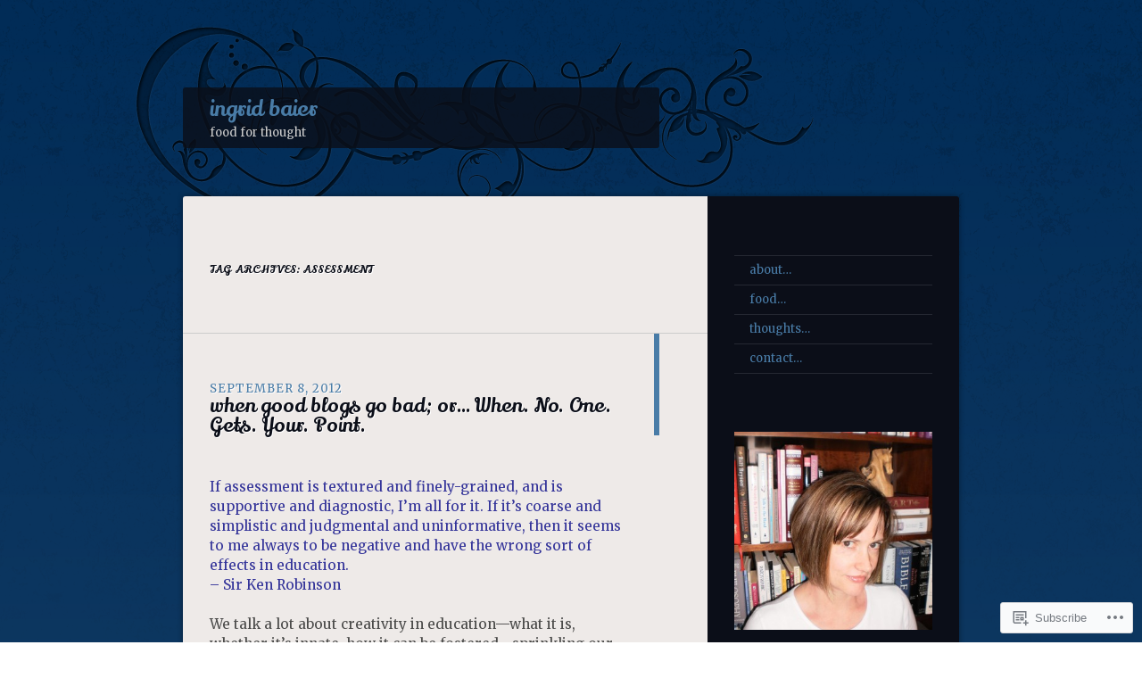

--- FILE ---
content_type: text/html; charset=UTF-8
request_url: https://ingridbaier.com/tag/assessment/
body_size: 28331
content:
<!DOCTYPE html>
<!--[if IE 8]>
<html id="ie8" lang="en">
<![endif]-->
<!--[if !(IE 8)]><!-->
<html lang="en">
<!--<![endif]-->
<head>
<meta charset="UTF-8" />
<title>assessment | ingrid baier</title>
<link rel="profile" href="http://gmpg.org/xfn/11" />
<link rel="pingback" href="https://ingridbaier.com/xmlrpc.php" />
<!--[if lt IE 9]>
<script src="https://s0.wp.com/wp-content/themes/pub/dusk-to-dawn/js/html5.js?m=1318278452i" type="text/javascript"></script>
<![endif]-->
<script type="text/javascript">
  WebFontConfig = {"google":{"families":["Lily+Script+One:r:latin,latin-ext","Merriweather:r,i,b,bi:latin,latin-ext"]},"api_url":"https:\/\/fonts-api.wp.com\/css"};
  (function() {
    var wf = document.createElement('script');
    wf.src = '/wp-content/plugins/custom-fonts/js/webfont.js';
    wf.type = 'text/javascript';
    wf.async = 'true';
    var s = document.getElementsByTagName('script')[0];
    s.parentNode.insertBefore(wf, s);
	})();
</script><style id="jetpack-custom-fonts-css">.wf-active #site-title{font-style:normal;font-weight:400;font-family:"Lily Script One",sans-serif}.wf-active blockquote, .wf-active body{font-family:"Merriweather",serif;font-size:118%}.wf-active body, .wf-active input, .wf-active textarea{font-size:15.3px;font-family:"Merriweather",serif}.wf-active blockquote{font-family:"Merriweather",serif}.wf-active #site-description{font-size:13px}.wf-active .image-attachment .entry-caption{font-family:"Merriweather",serif}.wf-active .entry-meta{font-size:13px}.wf-active .comment-body th, .wf-active .entry-content th{font-size:11.8px}.wf-active #content nav, .wf-active body.attachment #content nav{font-size:11.8px}.wf-active .page-header p{font-size:14.2px}.wf-active #author-info{font-size:14.2px}.wf-active .wp-caption{font-family:"Merriweather",serif}.wf-active #comments{font-size:14.2px}.wf-active .comment .comment-meta, .wf-active .pingback .comment-meta, .wf-active .trackback .comment-meta{font-size:13px}.wf-active .comment .reply a, .wf-active .pingback .reply a, .wf-active .trackback .reply a{font-size:13px}.wf-active #respond .comment-notes, .wf-active .nocomments, .wf-active .nopassword{font-size:13px}.wf-active #respond label{font-size:13px}.wf-active #respond input[type=submit]{font-size:15.3px}.wf-active #access, .wf-active .widget{font-size:13px}.wf-active #colophon{font-size:13px}.wf-active h1{font-style:normal;font-weight:400}.wf-active h2{font-style:normal;font-weight:400}.wf-active h3{font-style:normal;font-weight:400}.wf-active h4{font-style:normal;font-weight:400}.wf-active h5{font-weight:400;font-style:normal}.wf-active h6{font-style:normal;font-weight:400}.wf-active .entry-title{font-style:normal;font-weight:400;font-family:"Lily Script One",sans-serif}.wf-active .page-title{font-style:normal;font-weight:400;font-family:"Lily Script One",sans-serif}.wf-active #author-description h2{font-style:normal;font-weight:400;font-family:"Lily Script One",sans-serif}.wf-active .error404 .widget .widgettitle{font-style:normal;font-weight:400;font-family:"Lily Script One",sans-serif}.wf-active #comments #comments-title{font-style:normal;font-weight:400;font-family:"Lily Script One",sans-serif}.wf-active #respond #reply-title{font-style:normal;font-weight:400;font-family:"Lily Script One",sans-serif}.wf-active .menu-title, .wf-active .widget-title{font-style:normal;font-weight:400;font-family:"Lily Script One",sans-serif}.wf-active .widget_calendar #wp-calendar caption{font-style:normal;font-weight:400;font-family:"Lily Script One",sans-serif}.wf-active .widget-area .widget-gravatar-profile h4{font-weight:400;font-style:normal}</style>
<meta name='robots' content='max-image-preview:large' />

<!-- Async WordPress.com Remote Login -->
<script id="wpcom_remote_login_js">
var wpcom_remote_login_extra_auth = '';
function wpcom_remote_login_remove_dom_node_id( element_id ) {
	var dom_node = document.getElementById( element_id );
	if ( dom_node ) { dom_node.parentNode.removeChild( dom_node ); }
}
function wpcom_remote_login_remove_dom_node_classes( class_name ) {
	var dom_nodes = document.querySelectorAll( '.' + class_name );
	for ( var i = 0; i < dom_nodes.length; i++ ) {
		dom_nodes[ i ].parentNode.removeChild( dom_nodes[ i ] );
	}
}
function wpcom_remote_login_final_cleanup() {
	wpcom_remote_login_remove_dom_node_classes( "wpcom_remote_login_msg" );
	wpcom_remote_login_remove_dom_node_id( "wpcom_remote_login_key" );
	wpcom_remote_login_remove_dom_node_id( "wpcom_remote_login_validate" );
	wpcom_remote_login_remove_dom_node_id( "wpcom_remote_login_js" );
	wpcom_remote_login_remove_dom_node_id( "wpcom_request_access_iframe" );
	wpcom_remote_login_remove_dom_node_id( "wpcom_request_access_styles" );
}

// Watch for messages back from the remote login
window.addEventListener( "message", function( e ) {
	if ( e.origin === "https://r-login.wordpress.com" ) {
		var data = {};
		try {
			data = JSON.parse( e.data );
		} catch( e ) {
			wpcom_remote_login_final_cleanup();
			return;
		}

		if ( data.msg === 'LOGIN' ) {
			// Clean up the login check iframe
			wpcom_remote_login_remove_dom_node_id( "wpcom_remote_login_key" );

			var id_regex = new RegExp( /^[0-9]+$/ );
			var token_regex = new RegExp( /^.*|.*|.*$/ );
			if (
				token_regex.test( data.token )
				&& id_regex.test( data.wpcomid )
			) {
				// We have everything we need to ask for a login
				var script = document.createElement( "script" );
				script.setAttribute( "id", "wpcom_remote_login_validate" );
				script.src = '/remote-login.php?wpcom_remote_login=validate'
					+ '&wpcomid=' + data.wpcomid
					+ '&token=' + encodeURIComponent( data.token )
					+ '&host=' + window.location.protocol
					+ '//' + window.location.hostname
					+ '&postid=288'
					+ '&is_singular=';
				document.body.appendChild( script );
			}

			return;
		}

		// Safari ITP, not logged in, so redirect
		if ( data.msg === 'LOGIN-REDIRECT' ) {
			window.location = 'https://wordpress.com/log-in?redirect_to=' + window.location.href;
			return;
		}

		// Safari ITP, storage access failed, remove the request
		if ( data.msg === 'LOGIN-REMOVE' ) {
			var css_zap = 'html { -webkit-transition: margin-top 1s; transition: margin-top 1s; } /* 9001 */ html { margin-top: 0 !important; } * html body { margin-top: 0 !important; } @media screen and ( max-width: 782px ) { html { margin-top: 0 !important; } * html body { margin-top: 0 !important; } }';
			var style_zap = document.createElement( 'style' );
			style_zap.type = 'text/css';
			style_zap.appendChild( document.createTextNode( css_zap ) );
			document.body.appendChild( style_zap );

			var e = document.getElementById( 'wpcom_request_access_iframe' );
			e.parentNode.removeChild( e );

			document.cookie = 'wordpress_com_login_access=denied; path=/; max-age=31536000';

			return;
		}

		// Safari ITP
		if ( data.msg === 'REQUEST_ACCESS' ) {
			console.log( 'request access: safari' );

			// Check ITP iframe enable/disable knob
			if ( wpcom_remote_login_extra_auth !== 'safari_itp_iframe' ) {
				return;
			}

			// If we are in a "private window" there is no ITP.
			var private_window = false;
			try {
				var opendb = window.openDatabase( null, null, null, null );
			} catch( e ) {
				private_window = true;
			}

			if ( private_window ) {
				console.log( 'private window' );
				return;
			}

			var iframe = document.createElement( 'iframe' );
			iframe.id = 'wpcom_request_access_iframe';
			iframe.setAttribute( 'scrolling', 'no' );
			iframe.setAttribute( 'sandbox', 'allow-storage-access-by-user-activation allow-scripts allow-same-origin allow-top-navigation-by-user-activation' );
			iframe.src = 'https://r-login.wordpress.com/remote-login.php?wpcom_remote_login=request_access&origin=' + encodeURIComponent( data.origin ) + '&wpcomid=' + encodeURIComponent( data.wpcomid );

			var css = 'html { -webkit-transition: margin-top 1s; transition: margin-top 1s; } /* 9001 */ html { margin-top: 46px !important; } * html body { margin-top: 46px !important; } @media screen and ( max-width: 660px ) { html { margin-top: 71px !important; } * html body { margin-top: 71px !important; } #wpcom_request_access_iframe { display: block; height: 71px !important; } } #wpcom_request_access_iframe { border: 0px; height: 46px; position: fixed; top: 0; left: 0; width: 100%; min-width: 100%; z-index: 99999; background: #23282d; } ';

			var style = document.createElement( 'style' );
			style.type = 'text/css';
			style.id = 'wpcom_request_access_styles';
			style.appendChild( document.createTextNode( css ) );
			document.body.appendChild( style );

			document.body.appendChild( iframe );
		}

		if ( data.msg === 'DONE' ) {
			wpcom_remote_login_final_cleanup();
		}
	}
}, false );

// Inject the remote login iframe after the page has had a chance to load
// more critical resources
window.addEventListener( "DOMContentLoaded", function( e ) {
	var iframe = document.createElement( "iframe" );
	iframe.style.display = "none";
	iframe.setAttribute( "scrolling", "no" );
	iframe.setAttribute( "id", "wpcom_remote_login_key" );
	iframe.src = "https://r-login.wordpress.com/remote-login.php"
		+ "?wpcom_remote_login=key"
		+ "&origin=aHR0cHM6Ly9pbmdyaWRiYWllci5jb20%3D"
		+ "&wpcomid=17699310"
		+ "&time=" + Math.floor( Date.now() / 1000 );
	document.body.appendChild( iframe );
}, false );
</script>
<link rel='dns-prefetch' href='//s0.wp.com' />
<link rel="alternate" type="application/rss+xml" title="ingrid baier &raquo; Feed" href="https://ingridbaier.com/feed/" />
<link rel="alternate" type="application/rss+xml" title="ingrid baier &raquo; Comments Feed" href="https://ingridbaier.com/comments/feed/" />
<link rel="alternate" type="application/rss+xml" title="ingrid baier &raquo; assessment Tag Feed" href="https://ingridbaier.com/tag/assessment/feed/" />
	<script type="text/javascript">
		/* <![CDATA[ */
		function addLoadEvent(func) {
			var oldonload = window.onload;
			if (typeof window.onload != 'function') {
				window.onload = func;
			} else {
				window.onload = function () {
					oldonload();
					func();
				}
			}
		}
		/* ]]> */
	</script>
	<link crossorigin='anonymous' rel='stylesheet' id='all-css-0-1' href='/wp-content/mu-plugins/likes/jetpack-likes.css?m=1743883414i&cssminify=yes' type='text/css' media='all' />
<style id='wp-emoji-styles-inline-css'>

	img.wp-smiley, img.emoji {
		display: inline !important;
		border: none !important;
		box-shadow: none !important;
		height: 1em !important;
		width: 1em !important;
		margin: 0 0.07em !important;
		vertical-align: -0.1em !important;
		background: none !important;
		padding: 0 !important;
	}
/*# sourceURL=wp-emoji-styles-inline-css */
</style>
<link crossorigin='anonymous' rel='stylesheet' id='all-css-2-1' href='/wp-content/plugins/gutenberg-core/v22.2.0/build/styles/block-library/style.css?m=1764855221i&cssminify=yes' type='text/css' media='all' />
<style id='wp-block-library-inline-css'>
.has-text-align-justify {
	text-align:justify;
}
.has-text-align-justify{text-align:justify;}

/*# sourceURL=wp-block-library-inline-css */
</style><style id='global-styles-inline-css'>
:root{--wp--preset--aspect-ratio--square: 1;--wp--preset--aspect-ratio--4-3: 4/3;--wp--preset--aspect-ratio--3-4: 3/4;--wp--preset--aspect-ratio--3-2: 3/2;--wp--preset--aspect-ratio--2-3: 2/3;--wp--preset--aspect-ratio--16-9: 16/9;--wp--preset--aspect-ratio--9-16: 9/16;--wp--preset--color--black: #000000;--wp--preset--color--cyan-bluish-gray: #abb8c3;--wp--preset--color--white: #ffffff;--wp--preset--color--pale-pink: #f78da7;--wp--preset--color--vivid-red: #cf2e2e;--wp--preset--color--luminous-vivid-orange: #ff6900;--wp--preset--color--luminous-vivid-amber: #fcb900;--wp--preset--color--light-green-cyan: #7bdcb5;--wp--preset--color--vivid-green-cyan: #00d084;--wp--preset--color--pale-cyan-blue: #8ed1fc;--wp--preset--color--vivid-cyan-blue: #0693e3;--wp--preset--color--vivid-purple: #9b51e0;--wp--preset--gradient--vivid-cyan-blue-to-vivid-purple: linear-gradient(135deg,rgb(6,147,227) 0%,rgb(155,81,224) 100%);--wp--preset--gradient--light-green-cyan-to-vivid-green-cyan: linear-gradient(135deg,rgb(122,220,180) 0%,rgb(0,208,130) 100%);--wp--preset--gradient--luminous-vivid-amber-to-luminous-vivid-orange: linear-gradient(135deg,rgb(252,185,0) 0%,rgb(255,105,0) 100%);--wp--preset--gradient--luminous-vivid-orange-to-vivid-red: linear-gradient(135deg,rgb(255,105,0) 0%,rgb(207,46,46) 100%);--wp--preset--gradient--very-light-gray-to-cyan-bluish-gray: linear-gradient(135deg,rgb(238,238,238) 0%,rgb(169,184,195) 100%);--wp--preset--gradient--cool-to-warm-spectrum: linear-gradient(135deg,rgb(74,234,220) 0%,rgb(151,120,209) 20%,rgb(207,42,186) 40%,rgb(238,44,130) 60%,rgb(251,105,98) 80%,rgb(254,248,76) 100%);--wp--preset--gradient--blush-light-purple: linear-gradient(135deg,rgb(255,206,236) 0%,rgb(152,150,240) 100%);--wp--preset--gradient--blush-bordeaux: linear-gradient(135deg,rgb(254,205,165) 0%,rgb(254,45,45) 50%,rgb(107,0,62) 100%);--wp--preset--gradient--luminous-dusk: linear-gradient(135deg,rgb(255,203,112) 0%,rgb(199,81,192) 50%,rgb(65,88,208) 100%);--wp--preset--gradient--pale-ocean: linear-gradient(135deg,rgb(255,245,203) 0%,rgb(182,227,212) 50%,rgb(51,167,181) 100%);--wp--preset--gradient--electric-grass: linear-gradient(135deg,rgb(202,248,128) 0%,rgb(113,206,126) 100%);--wp--preset--gradient--midnight: linear-gradient(135deg,rgb(2,3,129) 0%,rgb(40,116,252) 100%);--wp--preset--font-size--small: 13px;--wp--preset--font-size--medium: 20px;--wp--preset--font-size--large: 36px;--wp--preset--font-size--x-large: 42px;--wp--preset--font-family--albert-sans: 'Albert Sans', sans-serif;--wp--preset--font-family--alegreya: Alegreya, serif;--wp--preset--font-family--arvo: Arvo, serif;--wp--preset--font-family--bodoni-moda: 'Bodoni Moda', serif;--wp--preset--font-family--bricolage-grotesque: 'Bricolage Grotesque', sans-serif;--wp--preset--font-family--cabin: Cabin, sans-serif;--wp--preset--font-family--chivo: Chivo, sans-serif;--wp--preset--font-family--commissioner: Commissioner, sans-serif;--wp--preset--font-family--cormorant: Cormorant, serif;--wp--preset--font-family--courier-prime: 'Courier Prime', monospace;--wp--preset--font-family--crimson-pro: 'Crimson Pro', serif;--wp--preset--font-family--dm-mono: 'DM Mono', monospace;--wp--preset--font-family--dm-sans: 'DM Sans', sans-serif;--wp--preset--font-family--dm-serif-display: 'DM Serif Display', serif;--wp--preset--font-family--domine: Domine, serif;--wp--preset--font-family--eb-garamond: 'EB Garamond', serif;--wp--preset--font-family--epilogue: Epilogue, sans-serif;--wp--preset--font-family--fahkwang: Fahkwang, sans-serif;--wp--preset--font-family--figtree: Figtree, sans-serif;--wp--preset--font-family--fira-sans: 'Fira Sans', sans-serif;--wp--preset--font-family--fjalla-one: 'Fjalla One', sans-serif;--wp--preset--font-family--fraunces: Fraunces, serif;--wp--preset--font-family--gabarito: Gabarito, system-ui;--wp--preset--font-family--ibm-plex-mono: 'IBM Plex Mono', monospace;--wp--preset--font-family--ibm-plex-sans: 'IBM Plex Sans', sans-serif;--wp--preset--font-family--ibarra-real-nova: 'Ibarra Real Nova', serif;--wp--preset--font-family--instrument-serif: 'Instrument Serif', serif;--wp--preset--font-family--inter: Inter, sans-serif;--wp--preset--font-family--josefin-sans: 'Josefin Sans', sans-serif;--wp--preset--font-family--jost: Jost, sans-serif;--wp--preset--font-family--libre-baskerville: 'Libre Baskerville', serif;--wp--preset--font-family--libre-franklin: 'Libre Franklin', sans-serif;--wp--preset--font-family--literata: Literata, serif;--wp--preset--font-family--lora: Lora, serif;--wp--preset--font-family--merriweather: Merriweather, serif;--wp--preset--font-family--montserrat: Montserrat, sans-serif;--wp--preset--font-family--newsreader: Newsreader, serif;--wp--preset--font-family--noto-sans-mono: 'Noto Sans Mono', sans-serif;--wp--preset--font-family--nunito: Nunito, sans-serif;--wp--preset--font-family--open-sans: 'Open Sans', sans-serif;--wp--preset--font-family--overpass: Overpass, sans-serif;--wp--preset--font-family--pt-serif: 'PT Serif', serif;--wp--preset--font-family--petrona: Petrona, serif;--wp--preset--font-family--piazzolla: Piazzolla, serif;--wp--preset--font-family--playfair-display: 'Playfair Display', serif;--wp--preset--font-family--plus-jakarta-sans: 'Plus Jakarta Sans', sans-serif;--wp--preset--font-family--poppins: Poppins, sans-serif;--wp--preset--font-family--raleway: Raleway, sans-serif;--wp--preset--font-family--roboto: Roboto, sans-serif;--wp--preset--font-family--roboto-slab: 'Roboto Slab', serif;--wp--preset--font-family--rubik: Rubik, sans-serif;--wp--preset--font-family--rufina: Rufina, serif;--wp--preset--font-family--sora: Sora, sans-serif;--wp--preset--font-family--source-sans-3: 'Source Sans 3', sans-serif;--wp--preset--font-family--source-serif-4: 'Source Serif 4', serif;--wp--preset--font-family--space-mono: 'Space Mono', monospace;--wp--preset--font-family--syne: Syne, sans-serif;--wp--preset--font-family--texturina: Texturina, serif;--wp--preset--font-family--urbanist: Urbanist, sans-serif;--wp--preset--font-family--work-sans: 'Work Sans', sans-serif;--wp--preset--spacing--20: 0.44rem;--wp--preset--spacing--30: 0.67rem;--wp--preset--spacing--40: 1rem;--wp--preset--spacing--50: 1.5rem;--wp--preset--spacing--60: 2.25rem;--wp--preset--spacing--70: 3.38rem;--wp--preset--spacing--80: 5.06rem;--wp--preset--shadow--natural: 6px 6px 9px rgba(0, 0, 0, 0.2);--wp--preset--shadow--deep: 12px 12px 50px rgba(0, 0, 0, 0.4);--wp--preset--shadow--sharp: 6px 6px 0px rgba(0, 0, 0, 0.2);--wp--preset--shadow--outlined: 6px 6px 0px -3px rgb(255, 255, 255), 6px 6px rgb(0, 0, 0);--wp--preset--shadow--crisp: 6px 6px 0px rgb(0, 0, 0);}:where(.is-layout-flex){gap: 0.5em;}:where(.is-layout-grid){gap: 0.5em;}body .is-layout-flex{display: flex;}.is-layout-flex{flex-wrap: wrap;align-items: center;}.is-layout-flex > :is(*, div){margin: 0;}body .is-layout-grid{display: grid;}.is-layout-grid > :is(*, div){margin: 0;}:where(.wp-block-columns.is-layout-flex){gap: 2em;}:where(.wp-block-columns.is-layout-grid){gap: 2em;}:where(.wp-block-post-template.is-layout-flex){gap: 1.25em;}:where(.wp-block-post-template.is-layout-grid){gap: 1.25em;}.has-black-color{color: var(--wp--preset--color--black) !important;}.has-cyan-bluish-gray-color{color: var(--wp--preset--color--cyan-bluish-gray) !important;}.has-white-color{color: var(--wp--preset--color--white) !important;}.has-pale-pink-color{color: var(--wp--preset--color--pale-pink) !important;}.has-vivid-red-color{color: var(--wp--preset--color--vivid-red) !important;}.has-luminous-vivid-orange-color{color: var(--wp--preset--color--luminous-vivid-orange) !important;}.has-luminous-vivid-amber-color{color: var(--wp--preset--color--luminous-vivid-amber) !important;}.has-light-green-cyan-color{color: var(--wp--preset--color--light-green-cyan) !important;}.has-vivid-green-cyan-color{color: var(--wp--preset--color--vivid-green-cyan) !important;}.has-pale-cyan-blue-color{color: var(--wp--preset--color--pale-cyan-blue) !important;}.has-vivid-cyan-blue-color{color: var(--wp--preset--color--vivid-cyan-blue) !important;}.has-vivid-purple-color{color: var(--wp--preset--color--vivid-purple) !important;}.has-black-background-color{background-color: var(--wp--preset--color--black) !important;}.has-cyan-bluish-gray-background-color{background-color: var(--wp--preset--color--cyan-bluish-gray) !important;}.has-white-background-color{background-color: var(--wp--preset--color--white) !important;}.has-pale-pink-background-color{background-color: var(--wp--preset--color--pale-pink) !important;}.has-vivid-red-background-color{background-color: var(--wp--preset--color--vivid-red) !important;}.has-luminous-vivid-orange-background-color{background-color: var(--wp--preset--color--luminous-vivid-orange) !important;}.has-luminous-vivid-amber-background-color{background-color: var(--wp--preset--color--luminous-vivid-amber) !important;}.has-light-green-cyan-background-color{background-color: var(--wp--preset--color--light-green-cyan) !important;}.has-vivid-green-cyan-background-color{background-color: var(--wp--preset--color--vivid-green-cyan) !important;}.has-pale-cyan-blue-background-color{background-color: var(--wp--preset--color--pale-cyan-blue) !important;}.has-vivid-cyan-blue-background-color{background-color: var(--wp--preset--color--vivid-cyan-blue) !important;}.has-vivid-purple-background-color{background-color: var(--wp--preset--color--vivid-purple) !important;}.has-black-border-color{border-color: var(--wp--preset--color--black) !important;}.has-cyan-bluish-gray-border-color{border-color: var(--wp--preset--color--cyan-bluish-gray) !important;}.has-white-border-color{border-color: var(--wp--preset--color--white) !important;}.has-pale-pink-border-color{border-color: var(--wp--preset--color--pale-pink) !important;}.has-vivid-red-border-color{border-color: var(--wp--preset--color--vivid-red) !important;}.has-luminous-vivid-orange-border-color{border-color: var(--wp--preset--color--luminous-vivid-orange) !important;}.has-luminous-vivid-amber-border-color{border-color: var(--wp--preset--color--luminous-vivid-amber) !important;}.has-light-green-cyan-border-color{border-color: var(--wp--preset--color--light-green-cyan) !important;}.has-vivid-green-cyan-border-color{border-color: var(--wp--preset--color--vivid-green-cyan) !important;}.has-pale-cyan-blue-border-color{border-color: var(--wp--preset--color--pale-cyan-blue) !important;}.has-vivid-cyan-blue-border-color{border-color: var(--wp--preset--color--vivid-cyan-blue) !important;}.has-vivid-purple-border-color{border-color: var(--wp--preset--color--vivid-purple) !important;}.has-vivid-cyan-blue-to-vivid-purple-gradient-background{background: var(--wp--preset--gradient--vivid-cyan-blue-to-vivid-purple) !important;}.has-light-green-cyan-to-vivid-green-cyan-gradient-background{background: var(--wp--preset--gradient--light-green-cyan-to-vivid-green-cyan) !important;}.has-luminous-vivid-amber-to-luminous-vivid-orange-gradient-background{background: var(--wp--preset--gradient--luminous-vivid-amber-to-luminous-vivid-orange) !important;}.has-luminous-vivid-orange-to-vivid-red-gradient-background{background: var(--wp--preset--gradient--luminous-vivid-orange-to-vivid-red) !important;}.has-very-light-gray-to-cyan-bluish-gray-gradient-background{background: var(--wp--preset--gradient--very-light-gray-to-cyan-bluish-gray) !important;}.has-cool-to-warm-spectrum-gradient-background{background: var(--wp--preset--gradient--cool-to-warm-spectrum) !important;}.has-blush-light-purple-gradient-background{background: var(--wp--preset--gradient--blush-light-purple) !important;}.has-blush-bordeaux-gradient-background{background: var(--wp--preset--gradient--blush-bordeaux) !important;}.has-luminous-dusk-gradient-background{background: var(--wp--preset--gradient--luminous-dusk) !important;}.has-pale-ocean-gradient-background{background: var(--wp--preset--gradient--pale-ocean) !important;}.has-electric-grass-gradient-background{background: var(--wp--preset--gradient--electric-grass) !important;}.has-midnight-gradient-background{background: var(--wp--preset--gradient--midnight) !important;}.has-small-font-size{font-size: var(--wp--preset--font-size--small) !important;}.has-medium-font-size{font-size: var(--wp--preset--font-size--medium) !important;}.has-large-font-size{font-size: var(--wp--preset--font-size--large) !important;}.has-x-large-font-size{font-size: var(--wp--preset--font-size--x-large) !important;}.has-albert-sans-font-family{font-family: var(--wp--preset--font-family--albert-sans) !important;}.has-alegreya-font-family{font-family: var(--wp--preset--font-family--alegreya) !important;}.has-arvo-font-family{font-family: var(--wp--preset--font-family--arvo) !important;}.has-bodoni-moda-font-family{font-family: var(--wp--preset--font-family--bodoni-moda) !important;}.has-bricolage-grotesque-font-family{font-family: var(--wp--preset--font-family--bricolage-grotesque) !important;}.has-cabin-font-family{font-family: var(--wp--preset--font-family--cabin) !important;}.has-chivo-font-family{font-family: var(--wp--preset--font-family--chivo) !important;}.has-commissioner-font-family{font-family: var(--wp--preset--font-family--commissioner) !important;}.has-cormorant-font-family{font-family: var(--wp--preset--font-family--cormorant) !important;}.has-courier-prime-font-family{font-family: var(--wp--preset--font-family--courier-prime) !important;}.has-crimson-pro-font-family{font-family: var(--wp--preset--font-family--crimson-pro) !important;}.has-dm-mono-font-family{font-family: var(--wp--preset--font-family--dm-mono) !important;}.has-dm-sans-font-family{font-family: var(--wp--preset--font-family--dm-sans) !important;}.has-dm-serif-display-font-family{font-family: var(--wp--preset--font-family--dm-serif-display) !important;}.has-domine-font-family{font-family: var(--wp--preset--font-family--domine) !important;}.has-eb-garamond-font-family{font-family: var(--wp--preset--font-family--eb-garamond) !important;}.has-epilogue-font-family{font-family: var(--wp--preset--font-family--epilogue) !important;}.has-fahkwang-font-family{font-family: var(--wp--preset--font-family--fahkwang) !important;}.has-figtree-font-family{font-family: var(--wp--preset--font-family--figtree) !important;}.has-fira-sans-font-family{font-family: var(--wp--preset--font-family--fira-sans) !important;}.has-fjalla-one-font-family{font-family: var(--wp--preset--font-family--fjalla-one) !important;}.has-fraunces-font-family{font-family: var(--wp--preset--font-family--fraunces) !important;}.has-gabarito-font-family{font-family: var(--wp--preset--font-family--gabarito) !important;}.has-ibm-plex-mono-font-family{font-family: var(--wp--preset--font-family--ibm-plex-mono) !important;}.has-ibm-plex-sans-font-family{font-family: var(--wp--preset--font-family--ibm-plex-sans) !important;}.has-ibarra-real-nova-font-family{font-family: var(--wp--preset--font-family--ibarra-real-nova) !important;}.has-instrument-serif-font-family{font-family: var(--wp--preset--font-family--instrument-serif) !important;}.has-inter-font-family{font-family: var(--wp--preset--font-family--inter) !important;}.has-josefin-sans-font-family{font-family: var(--wp--preset--font-family--josefin-sans) !important;}.has-jost-font-family{font-family: var(--wp--preset--font-family--jost) !important;}.has-libre-baskerville-font-family{font-family: var(--wp--preset--font-family--libre-baskerville) !important;}.has-libre-franklin-font-family{font-family: var(--wp--preset--font-family--libre-franklin) !important;}.has-literata-font-family{font-family: var(--wp--preset--font-family--literata) !important;}.has-lora-font-family{font-family: var(--wp--preset--font-family--lora) !important;}.has-merriweather-font-family{font-family: var(--wp--preset--font-family--merriweather) !important;}.has-montserrat-font-family{font-family: var(--wp--preset--font-family--montserrat) !important;}.has-newsreader-font-family{font-family: var(--wp--preset--font-family--newsreader) !important;}.has-noto-sans-mono-font-family{font-family: var(--wp--preset--font-family--noto-sans-mono) !important;}.has-nunito-font-family{font-family: var(--wp--preset--font-family--nunito) !important;}.has-open-sans-font-family{font-family: var(--wp--preset--font-family--open-sans) !important;}.has-overpass-font-family{font-family: var(--wp--preset--font-family--overpass) !important;}.has-pt-serif-font-family{font-family: var(--wp--preset--font-family--pt-serif) !important;}.has-petrona-font-family{font-family: var(--wp--preset--font-family--petrona) !important;}.has-piazzolla-font-family{font-family: var(--wp--preset--font-family--piazzolla) !important;}.has-playfair-display-font-family{font-family: var(--wp--preset--font-family--playfair-display) !important;}.has-plus-jakarta-sans-font-family{font-family: var(--wp--preset--font-family--plus-jakarta-sans) !important;}.has-poppins-font-family{font-family: var(--wp--preset--font-family--poppins) !important;}.has-raleway-font-family{font-family: var(--wp--preset--font-family--raleway) !important;}.has-roboto-font-family{font-family: var(--wp--preset--font-family--roboto) !important;}.has-roboto-slab-font-family{font-family: var(--wp--preset--font-family--roboto-slab) !important;}.has-rubik-font-family{font-family: var(--wp--preset--font-family--rubik) !important;}.has-rufina-font-family{font-family: var(--wp--preset--font-family--rufina) !important;}.has-sora-font-family{font-family: var(--wp--preset--font-family--sora) !important;}.has-source-sans-3-font-family{font-family: var(--wp--preset--font-family--source-sans-3) !important;}.has-source-serif-4-font-family{font-family: var(--wp--preset--font-family--source-serif-4) !important;}.has-space-mono-font-family{font-family: var(--wp--preset--font-family--space-mono) !important;}.has-syne-font-family{font-family: var(--wp--preset--font-family--syne) !important;}.has-texturina-font-family{font-family: var(--wp--preset--font-family--texturina) !important;}.has-urbanist-font-family{font-family: var(--wp--preset--font-family--urbanist) !important;}.has-work-sans-font-family{font-family: var(--wp--preset--font-family--work-sans) !important;}
/*# sourceURL=global-styles-inline-css */
</style>

<style id='classic-theme-styles-inline-css'>
/*! This file is auto-generated */
.wp-block-button__link{color:#fff;background-color:#32373c;border-radius:9999px;box-shadow:none;text-decoration:none;padding:calc(.667em + 2px) calc(1.333em + 2px);font-size:1.125em}.wp-block-file__button{background:#32373c;color:#fff;text-decoration:none}
/*# sourceURL=/wp-includes/css/classic-themes.min.css */
</style>
<link crossorigin='anonymous' rel='stylesheet' id='all-css-4-1' href='/_static/??-eJyFj9sKwkAMRH/INNQWLw/it+y2sa7dG5tdi39viqAVob6EZJgzZHCK0AWfyWeMtgzGM3ZB29CNjNuqPlQ1sHHREiS6Vy32hvPbAZwflqqOeYOLIFfgk5VIdBdVnh2OeqPIkhPbGjZFYUDrmIgZZDpTHOSrgPzDvWSMRWNfeIQcoFeTx7/PJZIag6wDimtxrkEDBZDyKpvgvw64WGXSjJ7dqd639e7YNM329gTXSINg&cssminify=yes' type='text/css' media='all' />
<link crossorigin='anonymous' rel='stylesheet' id='print-css-5-1' href='/wp-content/mu-plugins/global-print/global-print.css?m=1465851035i&cssminify=yes' type='text/css' media='print' />
<style id='jetpack-global-styles-frontend-style-inline-css'>
:root { --font-headings: unset; --font-base: unset; --font-headings-default: -apple-system,BlinkMacSystemFont,"Segoe UI",Roboto,Oxygen-Sans,Ubuntu,Cantarell,"Helvetica Neue",sans-serif; --font-base-default: -apple-system,BlinkMacSystemFont,"Segoe UI",Roboto,Oxygen-Sans,Ubuntu,Cantarell,"Helvetica Neue",sans-serif;}
/*# sourceURL=jetpack-global-styles-frontend-style-inline-css */
</style>
<link crossorigin='anonymous' rel='stylesheet' id='all-css-8-1' href='/_static/??-eJyNjcsKAjEMRX/IGtQZBxfip0hMS9sxTYppGfx7H7gRN+7ugcs5sFRHKi1Ig9Jd5R6zGMyhVaTrh8G6QFHfORhYwlvw6P39PbPENZmt4G/ROQuBKWVkxxrVvuBH1lIoz2waILJekF+HUzlupnG3nQ77YZwfuRJIaQ==&cssminify=yes' type='text/css' media='all' />
<script type="text/javascript" id="wpcom-actionbar-placeholder-js-extra">
/* <![CDATA[ */
var actionbardata = {"siteID":"17699310","postID":"0","siteURL":"https://ingridbaier.com","xhrURL":"https://ingridbaier.com/wp-admin/admin-ajax.php","nonce":"8a5ce914b8","isLoggedIn":"","statusMessage":"","subsEmailDefault":"instantly","proxyScriptUrl":"https://s0.wp.com/wp-content/js/wpcom-proxy-request.js?m=1513050504i&amp;ver=20211021","i18n":{"followedText":"New posts from this site will now appear in your \u003Ca href=\"https://wordpress.com/reader\"\u003EReader\u003C/a\u003E","foldBar":"Collapse this bar","unfoldBar":"Expand this bar","shortLinkCopied":"Shortlink copied to clipboard."}};
//# sourceURL=wpcom-actionbar-placeholder-js-extra
/* ]]> */
</script>
<script type="text/javascript" id="jetpack-mu-wpcom-settings-js-before">
/* <![CDATA[ */
var JETPACK_MU_WPCOM_SETTINGS = {"assetsUrl":"https://s0.wp.com/wp-content/mu-plugins/jetpack-mu-wpcom-plugin/sun/jetpack_vendor/automattic/jetpack-mu-wpcom/src/build/"};
//# sourceURL=jetpack-mu-wpcom-settings-js-before
/* ]]> */
</script>
<script crossorigin='anonymous' type='text/javascript'  src='/_static/??/wp-content/js/rlt-proxy.js,/wp-content/themes/pub/dusk-to-dawn/js/audio.js?m=1720530689j'></script>
<script type="text/javascript" id="rlt-proxy-js-after">
/* <![CDATA[ */
	rltInitialize( {"token":null,"iframeOrigins":["https:\/\/widgets.wp.com"]} );
//# sourceURL=rlt-proxy-js-after
/* ]]> */
</script>
<link rel="EditURI" type="application/rsd+xml" title="RSD" href="https://ingridbaier.wordpress.com/xmlrpc.php?rsd" />
<meta name="generator" content="WordPress.com" />

<!-- Jetpack Open Graph Tags -->
<meta property="og:type" content="website" />
<meta property="og:title" content="assessment &#8211; ingrid baier" />
<meta property="og:url" content="https://ingridbaier.com/tag/assessment/" />
<meta property="og:site_name" content="ingrid baier" />
<meta property="og:image" content="https://s0.wp.com/i/blank.jpg?m=1383295312i" />
<meta property="og:image:width" content="200" />
<meta property="og:image:height" content="200" />
<meta property="og:image:alt" content="" />
<meta property="og:locale" content="en_US" />

<!-- End Jetpack Open Graph Tags -->
<link rel="shortcut icon" type="image/x-icon" href="https://s0.wp.com/i/favicon.ico?m=1713425267i" sizes="16x16 24x24 32x32 48x48" />
<link rel="icon" type="image/x-icon" href="https://s0.wp.com/i/favicon.ico?m=1713425267i" sizes="16x16 24x24 32x32 48x48" />
<link rel="apple-touch-icon" href="https://s0.wp.com/i/webclip.png?m=1713868326i" />
<link rel='openid.server' href='https://ingridbaier.com/?openidserver=1' />
<link rel='openid.delegate' href='https://ingridbaier.com/' />
<link rel="search" type="application/opensearchdescription+xml" href="https://ingridbaier.com/osd.xml" title="ingrid baier" />
<link rel="search" type="application/opensearchdescription+xml" href="https://s1.wp.com/opensearch.xml" title="WordPress.com" />
<meta name="description" content="Posts about assessment written by Ingrid" />
			<link rel="stylesheet" id="custom-css-css" type="text/css" href="https://s0.wp.com/?custom-css=1&#038;csblog=1cgoK&#038;cscache=6&#038;csrev=6" />
			<link crossorigin='anonymous' rel='stylesheet' id='all-css-0-3' href='/wp-content/mu-plugins/jetpack-plugin/sun/modules/widgets/gravatar-profile.css?m=1753279645i&cssminify=yes' type='text/css' media='all' />
<link rel='stylesheet' id='gravatar-card-services-css' href='https://secure.gravatar.com/css/services.css?ver=202603924dcd77a86c6f1d3698ec27fc5da92b28585ddad3ee636c0397cf312193b2a1' media='all' />
<link crossorigin='anonymous' rel='stylesheet' id='all-css-2-3' href='/wp-content/mu-plugins/jetpack-plugin/sun/_inc/build/subscriptions/subscriptions.min.css?m=1753981412i&cssminify=yes' type='text/css' media='all' />
</head>

<body class="archive tag tag-assessment tag-19439 wp-theme-pubdusk-to-dawn customizer-styles-applied single-author right-sidebar content-sidebar jetpack-reblog-enabled">
<div id="super-super-wrapper">
	<div id="super-wrapper">
		<div id="wrapper">
					<div id="page" class="hfeed">
				<header id="branding" role="banner">
					<hgroup>
						<h1 id="site-title"><a href="https://ingridbaier.com/" title="ingrid baier" rel="home">ingrid baier</a></h1>
						<h2 id="site-description">food for thought</h2>
					</hgroup>
				</header><!-- #branding -->

				<div id="main" class="clear-fix">
					
<section id="primary">
	<div id="content" class="clear-fix" role="main">

	
		<header class="page-header">
			<h1 class="page-title">
				Tag Archives: <span>assessment</span>			</h1>
					</header>

		
		
			<article id="post-288" class="post-288 post type-post status-publish format-standard hentry category-education tag-21st-century-learners tag-assessment tag-autism tag-courage tag-creativity tag-non-conformity">
	<header class="entry-header">
				<div class="entry-meta">
						
							<a href="https://ingridbaier.com/2012/09/08/when-good-blogs-go-bad-or-when-no-one-gets-your-point/" title="6:47 pm" rel="bookmark"><time class="entry-date" datetime="2012-09-08T18:47:04-06:00" pubdate>September 8, 2012</time></a><span class="byline"> <span class="sep"> by </span> <span class="author vcard"><a class="url fn n" href="https://ingridbaier.com/author/ingridmbaier/" title="View all posts by Ingrid" rel="author">Ingrid</a></span></span>					</div><!-- .entry-meta -->
		
						<h1 class="entry-title">
							<a href="https://ingridbaier.com/2012/09/08/when-good-blogs-go-bad-or-when-no-one-gets-your-point/" rel="bookmark">when good blogs go bad; or&#8230;  When. No. One. Gets. Your.&nbsp;Point.</a>
					</h1>
			</header><!-- .entry-header -->

	
	<div class="entry-content">
		<p><span style="color:#333399;">If assessment is textured and finely-grained, and is supportive and diagnostic, I’m all for it. If it’s coarse and simplistic and judgmental and uninformative, then it seems to me always to be negative and have the wrong sort of effects in education.</span><br />
<span style="color:#333399;"> &#8211; Sir Ken Robinson<br />
</span></p>
<p>We talk a lot about creativity in education—what it is, whether it’s innate, how it can be fostered—sprinkling our dialogue with the nauseatingly ubiquitous “think outside the box.”</p>
<p>But we don’t mean it.</p>
<p>Not really.</p>
<p>Much of what we do in education is to model the concept of the <em>one right way</em>, justifying social convention as good citizenship and pedantic conformity as academic rigor.</p>
<p>But is this really in the best interests of students today?</p>
<p>Although we take public education for granted in modern western society, it hasn’t actually been around for all that long; philosophically rooted in the Aristotelian model of deductive reasoning and logical analysis, it emerged a scant 150 years ago to complement the economic underpinnings of the industrial revolution. This model worked extremely well for the Ford Motor Company in 1908, but will it serve our children as they move into the bleak, resource-challenged future that economists and environmentalists predict?</p>
<p>Consider for a moment the social and technological change of the past two decades. My first university papers were painstakingly typed on an antiquated, cast-off Underwood typewriter in my cracker-box dorm room; my first computer had a processing speed of 25 MHz; my first cell phone was the approximate size and weight of a breadbox. The digital natives entering kindergarten this September will graduate in 2025 and will retire in 2072. How can we possibly predict the knowledge, skills and attributes that will best serve them on their time travels? As we move from the information to the conceptual age, our kids will seek employment in an increasingly complex economy that demands innovation, creativity, and the ability to think in divergent ways. They will require “sophisticated talent with global acumen, multicultural fluency, technological literacy, entrepreneurial skills, and the ability to manage increasingly de-layered, disaggregated organizations.” <a title="" href="#_edn1">[1]</a></p>
<p>In short, they will need the ability to think outside the proverbial box that we know and love so well.</p>
<p>Unfortunately, public education is designed to corral kids inside that very box.</p>
<p>Divergent thinking is the ability to depart from conventional thought, to consider a multiplicity of aspects, to make unique connections, and to generate novel ideas and innovative solutions. In their groundbreaking book, <em>Breakpoint and Beyond</em>, (1998, Leadership 2000 Inc), Beth Jarman and George Land document the results of a longitudinal study involving 1600 children tested for divergent thinking in eight categories over a ten-year period. Between the ages of three and five, 98 percent of these children scored in the “creative genius” category for divergent thinking. When they were re-tested five years later, only 32 percent scored in the “creative genius” category for divergent thinking.  Five years later, a mere 10 percent scored within the “creative genius” category for divergent thinking.</p>
<p>What happened to these kids between the ages of five and fifteen that we lost 1,408 creative geniuses along the way?</p>
<p>School.</p>
<p>Ten of years of modeling <em>the one right way</em>.</p>
<p>We are drilling divergent thinking out of our kids, and then, oh irony of ironies, <em>simultaneously trying to relearn it as adults</em> through creativity seminars and professional development, typically with dismal results (in fact, only 2 percent of adults score in the “creative genius” category for divergent thinking).</p>
<p>This doesn’t surprise me.</p>
<p>One of the most interesting things I have noted about school is in the area of special education, where young children with myriad developmental “disorders” (including autism) have individual learning plans that specify daily, monthly and annual goals. Here&#8217;s my favorite: &#8220;This week, Little Johnny will play with a toy <em>in its intended manner</em>, without verbal prompts, 3 out of 5 times, on 3 out of 5 days.”</p>
<p>If divergent thinking itself is the ability to depart from conventional thought and connections, then isn&#8217;t this going in the opposite direction?</p>
<p>Standardized curricula and standardized assessment are set up from the get-go to promote conformity. Indeed, that’s what <em>standardization</em> means: to conform to standards. And when you’re talking about railroad track gauge, this is, indubitably, a good thing. In education, however, the result is a marked reduction in our children’s ability to think outside the box.</p>
<p>Convention, which is nothing more than the way a thing is usually done, reclines comfortably within that box.</p>
<p>So why, you might ask after my last post, (or not) do we follow certain conventions when we write academic papers?</p>
<p>Because people who have more education than we do taught us that writing with a certain scholarly gravity is the right thing, indeed the only thing, to do. Ergo, when we omit a sufficiently reverent tone while discussing The Western Canon, we are subject to a<span style="text-decoration:underline;"> <span style="color:#ff0000;text-decoration:underline;"><a title="the beauty of summative assessment; or why i love english class…" href="https://ingridbaier.com/2012/08/29/the-beauty-of-assessment-or-why-i-love-english-class/"><span style="color:#ff0000;text-decoration:underline;">red-pen-spanking</span></a></span>.</span></p>
<p>But think about it.</p>
<p>When people are afraid to challenge their cultural norms, that culture stagnates. If no one ever challenged convention, we wouldn’t have rock ’n’ roll, steampunk spec fiction or Cubism. We’d all be reading Dickens instead of <em>Fifty Shades of Grey</em> (<em>yikes,</em> do<em>n’t you hate it when you accidentally unravel your own argument?</em>).  If The Bard himself (arguably the greatest English-language writer in history), were to manifest in London today, he would understand no more than five out of nine words of modern English; language, it’s syntax, vocabulary and style, is—must be—dynamic.</p>
<p>Ultimately, however, this isn’t about an English paper; it’s about the message we are sending students when they fail to conform to convention.</p>
<p>Am I afraid to challenge literary norms and try something new after my Archetypal Whore debacle?</p>
<p>Absolutely<span style="text-decoration:underline;"><a title="not what the professor ordered…" href="https://ingridbaier.com/not-what-the-professor-ordered/"><span style="color:#333399;text-decoration:underline;"> not</span>.</a></span></p>
<p>But I’m middle-aged and (relatively) secure.</p>
<p>What if an eighteen-year-old frosh got slapped with “excessive vitriol,” on a lower-level English paper? Would she be likely to color outside the lines again?</p>
<p>Maybe.</p>
<p>Maybe not.</p>
<p>The point isn’t the paper itself, the point is that teachers and professors wield enormous power and it behooves us to examine the nature of that power in the context of our own vulnerability. Simply put, our species is in trouble. Planet Earth will undoubtedly survive the next millennium; Homo sapiens may not. As such, educators must consider the unintended consequences of that power for our survival. By carrot-and-sticking kids into intellectual conformity, we are educating them out of the very creative capacities they will need to navigate the next century.</p>
<p>In the meantime, I’ll put my money on the kid who’s playing with his toys in a way<span style="text-decoration:underline;color:#333399;"> <a title="look, mom… i’m a rhinoceros…" href="https://ingridbaier.com/look-mom-im-a-rhinoceros/"><span style="color:#333399;text-decoration:underline;">not intended</span></a> </span>by the manufacturer.</p>
<p>(BTW… this is what I was trying to say in my last post; I guess it’s a lot to read between the lines. <em>Mea culpa)</em>.</p>
<p>© copyright 2012 ingrid baier all rights reserved</p>
<div>
<hr />
<div>
<p><a title="" href="#_ednref1">[1]</a> Robinson, Ken. (2001). <em>Out of our Minds: Learning to be Creative</em>. Oxford, UK: Capstone Publishing. (41)</p>
</div>
</div>
<div id="jp-post-flair" class="sharedaddy sd-like-enabled sd-sharing-enabled"><div class="sharedaddy sd-sharing-enabled"><div class="robots-nocontent sd-block sd-social sd-social-icon-text sd-sharing"><h3 class="sd-title">Share this:</h3><div class="sd-content"><ul><li class="share-facebook"><a rel="nofollow noopener noreferrer"
				data-shared="sharing-facebook-288"
				class="share-facebook sd-button share-icon"
				href="https://ingridbaier.com/2012/09/08/when-good-blogs-go-bad-or-when-no-one-gets-your-point/?share=facebook"
				target="_blank"
				aria-labelledby="sharing-facebook-288"
				>
				<span id="sharing-facebook-288" hidden>Click to share on Facebook (Opens in new window)</span>
				<span>Facebook</span>
			</a></li><li class="share-email"><a rel="nofollow noopener noreferrer"
				data-shared="sharing-email-288"
				class="share-email sd-button share-icon"
				href="mailto:?subject=%5BShared%20Post%5D%20when%20good%20blogs%20go%20bad%3B%20or...%20%20When.%20No.%20One.%20Gets.%20Your.%20Point.%20&#038;body=https%3A%2F%2Fingridbaier.com%2F2012%2F09%2F08%2Fwhen-good-blogs-go-bad-or-when-no-one-gets-your-point%2F&#038;share=email"
				target="_blank"
				aria-labelledby="sharing-email-288"
				data-email-share-error-title="Do you have email set up?" data-email-share-error-text="If you&#039;re having problems sharing via email, you might not have email set up for your browser. You may need to create a new email yourself." data-email-share-nonce="3ca7064be0" data-email-share-track-url="https://ingridbaier.com/2012/09/08/when-good-blogs-go-bad-or-when-no-one-gets-your-point/?share=email">
				<span id="sharing-email-288" hidden>Click to email a link to a friend (Opens in new window)</span>
				<span>Email</span>
			</a></li><li class="share-pinterest"><a rel="nofollow noopener noreferrer"
				data-shared="sharing-pinterest-288"
				class="share-pinterest sd-button share-icon"
				href="https://ingridbaier.com/2012/09/08/when-good-blogs-go-bad-or-when-no-one-gets-your-point/?share=pinterest"
				target="_blank"
				aria-labelledby="sharing-pinterest-288"
				>
				<span id="sharing-pinterest-288" hidden>Click to share on Pinterest (Opens in new window)</span>
				<span>Pinterest</span>
			</a></li><li><a href="#" class="sharing-anchor sd-button share-more"><span>More</span></a></li><li class="share-end"></li></ul><div class="sharing-hidden"><div class="inner" style="display: none;"><ul><li class="share-linkedin"><a rel="nofollow noopener noreferrer"
				data-shared="sharing-linkedin-288"
				class="share-linkedin sd-button share-icon"
				href="https://ingridbaier.com/2012/09/08/when-good-blogs-go-bad-or-when-no-one-gets-your-point/?share=linkedin"
				target="_blank"
				aria-labelledby="sharing-linkedin-288"
				>
				<span id="sharing-linkedin-288" hidden>Click to share on LinkedIn (Opens in new window)</span>
				<span>LinkedIn</span>
			</a></li><li class="share-reddit"><a rel="nofollow noopener noreferrer"
				data-shared="sharing-reddit-288"
				class="share-reddit sd-button share-icon"
				href="https://ingridbaier.com/2012/09/08/when-good-blogs-go-bad-or-when-no-one-gets-your-point/?share=reddit"
				target="_blank"
				aria-labelledby="sharing-reddit-288"
				>
				<span id="sharing-reddit-288" hidden>Click to share on Reddit (Opens in new window)</span>
				<span>Reddit</span>
			</a></li><li class="share-tumblr"><a rel="nofollow noopener noreferrer"
				data-shared="sharing-tumblr-288"
				class="share-tumblr sd-button share-icon"
				href="https://ingridbaier.com/2012/09/08/when-good-blogs-go-bad-or-when-no-one-gets-your-point/?share=tumblr"
				target="_blank"
				aria-labelledby="sharing-tumblr-288"
				>
				<span id="sharing-tumblr-288" hidden>Click to share on Tumblr (Opens in new window)</span>
				<span>Tumblr</span>
			</a></li><li class="share-print"><a rel="nofollow noopener noreferrer"
				data-shared="sharing-print-288"
				class="share-print sd-button share-icon"
				href="https://ingridbaier.com/2012/09/08/when-good-blogs-go-bad-or-when-no-one-gets-your-point/?share=print"
				target="_blank"
				aria-labelledby="sharing-print-288"
				>
				<span id="sharing-print-288" hidden>Click to print (Opens in new window)</span>
				<span>Print</span>
			</a></li><li class="share-twitter"><a rel="nofollow noopener noreferrer"
				data-shared="sharing-twitter-288"
				class="share-twitter sd-button share-icon"
				href="https://ingridbaier.com/2012/09/08/when-good-blogs-go-bad-or-when-no-one-gets-your-point/?share=twitter"
				target="_blank"
				aria-labelledby="sharing-twitter-288"
				>
				<span id="sharing-twitter-288" hidden>Click to share on X (Opens in new window)</span>
				<span>X</span>
			</a></li><li class="share-end"></li></ul></div></div></div></div></div><div class='sharedaddy sd-block sd-like jetpack-likes-widget-wrapper jetpack-likes-widget-unloaded' id='like-post-wrapper-17699310-288-6964f99575226' data-src='//widgets.wp.com/likes/index.html?ver=20260112#blog_id=17699310&amp;post_id=288&amp;origin=ingridbaier.wordpress.com&amp;obj_id=17699310-288-6964f99575226&amp;domain=ingridbaier.com' data-name='like-post-frame-17699310-288-6964f99575226' data-title='Like or Reblog'><div class='likes-widget-placeholder post-likes-widget-placeholder' style='height: 55px;'><span class='button'><span>Like</span></span> <span class='loading'>Loading...</span></div><span class='sd-text-color'></span><a class='sd-link-color'></a></div></div>			</div><!-- .entry-content -->

	<footer class="entry-meta">
					<span class="cat-links">
				Posted in <a href="https://ingridbaier.com/category/thoughts/education/" rel="category tag">education</a><br />
			</span>
		
		
			<span class="tag-links">
				Tagged <a href="https://ingridbaier.com/tag/21st-century-learners/" rel="tag">21st century learners</a>, <a href="https://ingridbaier.com/tag/assessment/" rel="tag">assessment</a>, <a href="https://ingridbaier.com/tag/autism/" rel="tag">autism</a>, <a href="https://ingridbaier.com/tag/courage/" rel="tag">courage</a>, <a href="https://ingridbaier.com/tag/creativity/" rel="tag">creativity</a>, <a href="https://ingridbaier.com/tag/non-conformity/" rel="tag">non-conformity</a><br />
			</span>
		
					<span class="comments-link"><a href="https://ingridbaier.com/2012/09/08/when-good-blogs-go-bad-or-when-no-one-gets-your-point/#comments">1 Comment</a></span><br />
		
			</footer><!-- #entry-meta -->

	
</article><!-- #post-## -->
		
			<article id="post-262" class="post-262 post type-post status-publish format-standard hentry category-education tag-archetypal-whore tag-assessment tag-harlot tag-hemingway tag-misogeny tag-non-conformity tag-the-sun-also-rises">
	<header class="entry-header">
				<div class="entry-meta">
						
							<a href="https://ingridbaier.com/2012/08/29/the-beauty-of-assessment-or-why-i-love-english-class/" title="7:50 am" rel="bookmark"><time class="entry-date" datetime="2012-08-29T07:50:59-06:00" pubdate>August 29, 2012</time></a><span class="byline"> <span class="sep"> by </span> <span class="author vcard"><a class="url fn n" href="https://ingridbaier.com/author/ingridmbaier/" title="View all posts by Ingrid" rel="author">Ingrid</a></span></span>					</div><!-- .entry-meta -->
		
						<h1 class="entry-title">
							<a href="https://ingridbaier.com/2012/08/29/the-beauty-of-assessment-or-why-i-love-english-class/" rel="bookmark">the beauty of summative assessment; or why i love english&nbsp;class&#8230;</a>
					</h1>
			</header><!-- .entry-header -->

	
	<div class="entry-content">
		<p style="text-align:left;"><span style="color:#333399;">If everyone is thinking alike, then somebody isn&#8217;t thinking.<br />
&#8211; George S. Patton</span></p>
<p style="text-align:center;"><span style="text-decoration:underline;">The Archetypal Whore: Hemingway&#8217;s Women in The Sun Also Rises</span></p>
<p>Notwithstanding cameo appearances by waitresses, concierges and loud American tourists, only three female characters populate the pages of Ernest Hemingway’s <em>The Sun Also Rises</em>. These characters, in order of appearance, consist of Robert Cohn’s fiancée, Frances Clyne; a “<em>poulet</em>” named Georgette whom Jake Barnes picks up on a Paris street; and Lady Brett Ashley, the woman whom Jake loves passionately but with whom he cannot consummate a physical relationship. Hemingway’s unflattering portrayal of these women ventures beyond his usual domineering harpy <span style="color:#ff0000;">DOMINEERING HARPY?? INGRID, </span><span style="color:#ff0000;">TRY TO AVOID STRONG, BIASED LANGUAGE<span style="color:#0000ff;"> (you mean, avoid the literary equivalent of fire-engine red, capital letters in your critique?) </span>.  ALSO, YOU SHOULD EXPLAIN WHAT YOU MEAN BY “USUAL” BY REFERENCING OTHER TEXTS BY HEMINGWAY (YOU SHOULD ALSO NOTE, TOO, THAT THE CRITICAL READING OF HEMINGWAY’S PORTRAYAL OF WOMEN IS COMPLEX)</span>, however, as he brands all three with that most damning of female epithets, the archetypal whore.</p>
<p>While the word ‘prostitution’ naturally conjures up cultural stereotypes of the nocturnal streetwalker, the concept itself is by no means limited to a romanticized vision of the Parisian red light district; prostitution can and does encompass any relationship in which sex is exchanged for financial compensation, whether that compensation takes the form of cash, rent, theatre tickets or fabulous emerald earrings.</p>
<p>Georgette, of course, <em>is</em> a prostitute in the narrowest sense of the word, “an actual harlot” who openly trades sex with strangers for cash. And while Frances and Brett are painted with warts of varying size and shape, they do share one basic common denominator with Georgette: all three women are portrayed not only as sexual objects, but as <em>parasitic</em> sexual objects. Coming from Hemingway, this is not a compliment; in Hemingway’s world, there is no “hooker-with-a-heart-of-gold” and the women in the novel are ultimately portrayed as selfish, self-serving and destructive to the men around them. <span style="color:#ff0000;">YOUR LANGUAGE IS SIMPLY TOO HARSH FOR WHAT NEEDS TO BE AN OBJECTIVE CRITICAL DISCUSSION.  I AGREE WITH YOUR NOTION OF HEMINGWAY’S OBJECTIFICATION OF WOMEN, BUT YOU ARE STRETCHING THE HOOKER/WHORE ANALOGY TOO FAR.  ONE THING YOU MIGHT WANT TO KNOW IS THAT HEMINGWAY BASED HIS CHARACTERIZATION OF BRETT (AND OTHER SUCH WOMEN) ON HIS ACTUAL UNREQUITED LOVE AND ADMIRATION OF GRETA GARBO. </span><span style="color:#0000ff;">(and this has what to do with anything? Greta Garbo was a hooker with a heart of gold?)</span> <span style="color:#ff0000;">YOU</span> <span style="color:#ff0000;">MIGHT ALSO NOTE HIS USE OF THE QUOTATION FROM GERTRUDE STEIN (CERTAINLY NOT SEXUAL OBJECT).  HEMINGWAY’S MISOGYNY IS A LARGE ISSUE IN CRITICISM OF HIS WRITING, SO YOU DO HAVE QUITE A STRONG CASE TO MAKE HERE.  HOWEVER, YOU NEED TO TEMPER IT WITH A LARGER READING OF THE TEXT ITSELF, NOTING THE WOUNDED NATURE<span style="color:#0000ff;"> (because a wounded nature justifies misogyny?)</span> OF THE CHARACTERS THEMSELVES, THE POST-WAR EFFECTS OF TRAUMA, THE EVOLVING NOTION OF WOMEN’S INDEPENDENCE, AND ALSO SUCH THINGS AS THE NARRATIVE PERSPECTIVE ITSELF (ALL CHARACTERS ARE PRESENTED THROUGH THE BIASED LENS OF JAKE—AND THIS IS CRITICALLY PROBLEMATIC</span> <span style="color:#0000ff;">(why, yes it is, which is why I refer specifically to it later in the essay&#8230;)</span></p>
<p>Consider first the light in which Hemingway casts Frances Clyne. On at least three occasions, he makes it crystal clear that Frances has pursued the hapless Robert Cohn for reasons that have nothing to do with love—or even sex—and everything to do with personal gain. He bluntly tells the reader that “Cohn had been taken in hand by a lady who hoped to rise with the magazine” (13). This sentence describes a woman who has chosen her mate for the singular purpose of furthering her career, and the use of the overtly sexual expression “taken in hand” is unlikely to be coincidental. When the magazine fails and Frances feels disgust for Cohn, she nevertheless pursues the relationship in order to “get what there was to get while there was still something available” (13). Frances’s intentions are clarified further when she finds her looks going and her attitude changes from one of “careless exploitation” to the determination that Cohn should marry her. Once again, Hemingway’s choice and placement of vocabulary underscore his meaning when he follows this information immediately with the sentence, “during this time Robert’s mother had settled an allowance on him…” (13).</p>
<p>Most telling of all, however, is the conversation Frances has with Jake after Cohn has ended his relationship with Frances: “…he’s got money, and he’s got a rich mother… And I haven’t got any money at all” (54). Although she is being abandoned after a three- year relationship, Frances is unconcerned with the loss of the man <em>himself </em>and her distress stems solely from her lost financial security. Shortly thereafter, her final scene with Robert involves a direct referral to his money: “I’m going to England… Robert’s sending me. He’s going to give me two hundred pounds” (55).</p>
<p>In a corporate setting, this would be called severance pay.</p>
<p>The most significant female character in the book, Lady Brett Ashley, on first examination appears to be the antithesis of the prostitute, sleeping with whomever she wants, whenever she wants, with no regard or consideration for her male counterparts, but this <em>prima facie</em> conclusion is misleading. While Brett appears to be motivated by an overactive libido, this appearance is undermined by the fact that she never sleeps with waiters or steer handlers or leather-faced Basque peasants. She sleeps with money and with <em>roués</em> who have the expectation of money. <span style="color:#ff0000;">I</span><span style="color:#ff0000;">NTERESTING OBSERVATION <span style="color:#0000ff;">(in the nicest possible way, of course)</span></span> Even her bankrupt Scottish fiancé is “going to be rich as hell one day” (46) when he comes into his inheritance.</p>
<p>Consider her lovers: her ex-husband is rich and titled; Count Mippipololous is rich and titled; Robert Cohn is merely rich; Pedro Romano, who tries to give Brett “a lot of money” (246) is, at the very least, well-heeled. <span style="color:#ff0000;">PARAGRAPHING<br />
</span></p>
<p>Hemingway clearly establishes that Brett has no money of her own. Her fiancé, Mike Campbell, states that “she never has any money” (234), and Brett herself confirms this when she summons Jake to Madrid because she “…didn’t have a <em>sou</em> to go away and leave him” (246). Despite having no visible means of support, Brett manages to trot around the continent in the lap of sybaritic luxury, primarily in the company of men who are more than happy to pick up the tab. Indeed, Brett’s very infidelity underscores her subtle sex-for-support mentality: that Mike fails to satisfy her emotionally and/or sexually is implicit in her string of affairs. Why then, is she engaged to him in the first place? Bankrupt or not, he foots the bill.</p>
<p>To dispute this proposition, one could argue that Brett’s refusal to accept money from her lovers on at least two occasions automatically excludes her from the prostitute archetype. Brett refuses the Count’s offer to go to Biarritz for $10,000 (41) and she refuses Romero’s money when he leaves her at the hotel in Madrid (246). What she is actually rejecting here, however, is not the role of harlot, but the label. She shrinks from being treated overtly as a prostitute, just as she shrinks from the notion of explicit solicitation involving a direct financial transaction. Indeed, Hemingway’s use of the <em>concept</em> of prostitution, as opposed to the word itself, is deliberately understated; he uses a finer paintbrush to portray Lady Ashley, but ultimately her picture is the same.</p>
<p>As real people, these three women would undoubtedly amount to more than the sum of their faults, but through the biased observations of his protagonist, Jake Barnes, Hemingway deliberately presents them as financially dependent social leeches.</p>
<p><span style="color:#ff0000;">GRADE:  80 <span style="color:#0000ff;">(yikes, that&#8217;s barely a &#8220;B&#8221;)</span></span></p>
<p><span style="color:#ff0000;">YOUR THESIS IS BASED ON SOME LEGITIMATE CRITICAL EVIDENCE, INGRID, BUT AS I’VE POINTED OUT, YOU HAVE CHOSEN</span> <span style="color:#0000ff;">(bad girl)</span> <span style="color:#ff0000;">TO WRITE WITH EXCESSIVE VITRIOL <span style="color:#0000ff;">(vitriol? really? Joan Rivers writes with excessive vitriol, this is just an English paper&#8230;)</span></span><span style="color:#ff0000;">, INSTEAD OF OBJECTIVE ANALYSIS.  THE PORTRAYALS ARE MUCH MORE NUANCED WHICH IS WHY THE IDEA OF HEMINGWAY AS A MISOGYNIST IS NOT A CRITICALLY-CLOSED BOOK</span></p>
<p><span style="color:#0000ff;">and that, boys and girls, is what you get for having an opinion&#8230;</span></p>
<p>© copyright 2012 ingrid baier all rights reserved</p>
<p><span style="text-decoration:underline;"><span style="color:#000000;text-decoration:underline;">References</span></span></p>
<p>Hemingway, Ernest. (1926). <em>The Sun Also Rises</em>. New York, NY: Scribner.</p>
<div id="jp-post-flair" class="sharedaddy sd-like-enabled sd-sharing-enabled"><div class="sharedaddy sd-sharing-enabled"><div class="robots-nocontent sd-block sd-social sd-social-icon-text sd-sharing"><h3 class="sd-title">Share this:</h3><div class="sd-content"><ul><li class="share-facebook"><a rel="nofollow noopener noreferrer"
				data-shared="sharing-facebook-262"
				class="share-facebook sd-button share-icon"
				href="https://ingridbaier.com/2012/08/29/the-beauty-of-assessment-or-why-i-love-english-class/?share=facebook"
				target="_blank"
				aria-labelledby="sharing-facebook-262"
				>
				<span id="sharing-facebook-262" hidden>Click to share on Facebook (Opens in new window)</span>
				<span>Facebook</span>
			</a></li><li class="share-email"><a rel="nofollow noopener noreferrer"
				data-shared="sharing-email-262"
				class="share-email sd-button share-icon"
				href="mailto:?subject=%5BShared%20Post%5D%20the%20beauty%20of%20summative%20assessment%3B%20or%20why%20i%20love%20english%20class...&#038;body=https%3A%2F%2Fingridbaier.com%2F2012%2F08%2F29%2Fthe-beauty-of-assessment-or-why-i-love-english-class%2F&#038;share=email"
				target="_blank"
				aria-labelledby="sharing-email-262"
				data-email-share-error-title="Do you have email set up?" data-email-share-error-text="If you&#039;re having problems sharing via email, you might not have email set up for your browser. You may need to create a new email yourself." data-email-share-nonce="420f2ffbff" data-email-share-track-url="https://ingridbaier.com/2012/08/29/the-beauty-of-assessment-or-why-i-love-english-class/?share=email">
				<span id="sharing-email-262" hidden>Click to email a link to a friend (Opens in new window)</span>
				<span>Email</span>
			</a></li><li class="share-pinterest"><a rel="nofollow noopener noreferrer"
				data-shared="sharing-pinterest-262"
				class="share-pinterest sd-button share-icon"
				href="https://ingridbaier.com/2012/08/29/the-beauty-of-assessment-or-why-i-love-english-class/?share=pinterest"
				target="_blank"
				aria-labelledby="sharing-pinterest-262"
				>
				<span id="sharing-pinterest-262" hidden>Click to share on Pinterest (Opens in new window)</span>
				<span>Pinterest</span>
			</a></li><li><a href="#" class="sharing-anchor sd-button share-more"><span>More</span></a></li><li class="share-end"></li></ul><div class="sharing-hidden"><div class="inner" style="display: none;"><ul><li class="share-linkedin"><a rel="nofollow noopener noreferrer"
				data-shared="sharing-linkedin-262"
				class="share-linkedin sd-button share-icon"
				href="https://ingridbaier.com/2012/08/29/the-beauty-of-assessment-or-why-i-love-english-class/?share=linkedin"
				target="_blank"
				aria-labelledby="sharing-linkedin-262"
				>
				<span id="sharing-linkedin-262" hidden>Click to share on LinkedIn (Opens in new window)</span>
				<span>LinkedIn</span>
			</a></li><li class="share-reddit"><a rel="nofollow noopener noreferrer"
				data-shared="sharing-reddit-262"
				class="share-reddit sd-button share-icon"
				href="https://ingridbaier.com/2012/08/29/the-beauty-of-assessment-or-why-i-love-english-class/?share=reddit"
				target="_blank"
				aria-labelledby="sharing-reddit-262"
				>
				<span id="sharing-reddit-262" hidden>Click to share on Reddit (Opens in new window)</span>
				<span>Reddit</span>
			</a></li><li class="share-tumblr"><a rel="nofollow noopener noreferrer"
				data-shared="sharing-tumblr-262"
				class="share-tumblr sd-button share-icon"
				href="https://ingridbaier.com/2012/08/29/the-beauty-of-assessment-or-why-i-love-english-class/?share=tumblr"
				target="_blank"
				aria-labelledby="sharing-tumblr-262"
				>
				<span id="sharing-tumblr-262" hidden>Click to share on Tumblr (Opens in new window)</span>
				<span>Tumblr</span>
			</a></li><li class="share-print"><a rel="nofollow noopener noreferrer"
				data-shared="sharing-print-262"
				class="share-print sd-button share-icon"
				href="https://ingridbaier.com/2012/08/29/the-beauty-of-assessment-or-why-i-love-english-class/?share=print"
				target="_blank"
				aria-labelledby="sharing-print-262"
				>
				<span id="sharing-print-262" hidden>Click to print (Opens in new window)</span>
				<span>Print</span>
			</a></li><li class="share-twitter"><a rel="nofollow noopener noreferrer"
				data-shared="sharing-twitter-262"
				class="share-twitter sd-button share-icon"
				href="https://ingridbaier.com/2012/08/29/the-beauty-of-assessment-or-why-i-love-english-class/?share=twitter"
				target="_blank"
				aria-labelledby="sharing-twitter-262"
				>
				<span id="sharing-twitter-262" hidden>Click to share on X (Opens in new window)</span>
				<span>X</span>
			</a></li><li class="share-end"></li></ul></div></div></div></div></div><div class='sharedaddy sd-block sd-like jetpack-likes-widget-wrapper jetpack-likes-widget-unloaded' id='like-post-wrapper-17699310-262-6964f99577d51' data-src='//widgets.wp.com/likes/index.html?ver=20260112#blog_id=17699310&amp;post_id=262&amp;origin=ingridbaier.wordpress.com&amp;obj_id=17699310-262-6964f99577d51&amp;domain=ingridbaier.com' data-name='like-post-frame-17699310-262-6964f99577d51' data-title='Like or Reblog'><div class='likes-widget-placeholder post-likes-widget-placeholder' style='height: 55px;'><span class='button'><span>Like</span></span> <span class='loading'>Loading...</span></div><span class='sd-text-color'></span><a class='sd-link-color'></a></div></div>			</div><!-- .entry-content -->

	<footer class="entry-meta">
					<span class="cat-links">
				Posted in <a href="https://ingridbaier.com/category/thoughts/education/" rel="category tag">education</a><br />
			</span>
		
		
			<span class="tag-links">
				Tagged <a href="https://ingridbaier.com/tag/archetypal-whore/" rel="tag">archetypal whore</a>, <a href="https://ingridbaier.com/tag/assessment/" rel="tag">assessment</a>, <a href="https://ingridbaier.com/tag/harlot/" rel="tag">harlot</a>, <a href="https://ingridbaier.com/tag/hemingway/" rel="tag">hemingway</a>, <a href="https://ingridbaier.com/tag/misogeny/" rel="tag">misogeny</a>, <a href="https://ingridbaier.com/tag/non-conformity/" rel="tag">non-conformity</a>, <a href="https://ingridbaier.com/tag/the-sun-also-rises/" rel="tag">the sun also rises</a><br />
			</span>
		
					<span class="comments-link"><a href="https://ingridbaier.com/2012/08/29/the-beauty-of-assessment-or-why-i-love-english-class/#comments">5 Comments</a></span><br />
		
			</footer><!-- #entry-meta -->

	
</article><!-- #post-## -->
		
			<nav id="nav-below" class="clear-fix">
		<h1 class="assistive-text section-heading">Post navigation</h1>

	
	</nav><!-- #nav-below -->
	
	
	</div><!-- #content -->
</section><!-- #primary -->

<div id="secondary" class="widget-area" role="complementary">
	
			<nav id="access" role="navigation">
			<div class="menu-food-for-thought-container"><ul id="menu-food-for-thought" class="menu"><li id="menu-item-96" class="menu-item menu-item-type-post_type menu-item-object-page menu-item-96"><a href="https://ingridbaier.com/about/">about&#8230;</a></li>
<li id="menu-item-106" class="menu-item menu-item-type-taxonomy menu-item-object-category menu-item-has-children menu-item-106"><a href="https://ingridbaier.com/category/food/">food&#8230;</a>
<ul class="sub-menu">
	<li id="menu-item-107" class="menu-item menu-item-type-taxonomy menu-item-object-category menu-item-107"><a href="https://ingridbaier.com/category/food/menus/">menus</a></li>
	<li id="menu-item-108" class="menu-item menu-item-type-taxonomy menu-item-object-category menu-item-108"><a href="https://ingridbaier.com/category/food/recipes/">recipes</a></li>
</ul>
</li>
<li id="menu-item-109" class="menu-item menu-item-type-taxonomy menu-item-object-category menu-item-has-children menu-item-109"><a href="https://ingridbaier.com/category/thoughts/">thoughts&#8230;</a>
<ul class="sub-menu">
	<li id="menu-item-118" class="menu-item menu-item-type-taxonomy menu-item-object-category menu-item-118"><a href="https://ingridbaier.com/category/thoughts/autism/">autism</a></li>
	<li id="menu-item-1280" class="menu-item menu-item-type-taxonomy menu-item-object-category menu-item-1280"><a href="https://ingridbaier.com/category/thoughts/cops-and-robbers/">cops and robbers&#8230;</a></li>
	<li id="menu-item-111" class="menu-item menu-item-type-taxonomy menu-item-object-category menu-item-111"><a href="https://ingridbaier.com/category/thoughts/education/">education</a></li>
	<li id="menu-item-1134" class="menu-item menu-item-type-taxonomy menu-item-object-category menu-item-1134"><a href="https://ingridbaier.com/category/thoughts/random-puzzlings/">random puzzlings</a></li>
</ul>
</li>
<li id="menu-item-1181" class="menu-item menu-item-type-post_type menu-item-object-page menu-item-1181"><a href="https://ingridbaier.com/contact-me/">contact&#8230;</a></li>
</ul></div>		</nav>
	
	<aside id="grofile-2" class="widget widget-grofile grofile">			<img
				src="https://2.gravatar.com/avatar/560d8805357e45a2884fcebbe202f833?s=320"
				srcset="https://2.gravatar.com/avatar/560d8805357e45a2884fcebbe202f833?s=320 1x, https://2.gravatar.com/avatar/560d8805357e45a2884fcebbe202f833?s=480 1.5x, https://2.gravatar.com/avatar/560d8805357e45a2884fcebbe202f833?s=640 2x, https://2.gravatar.com/avatar/560d8805357e45a2884fcebbe202f833?s=960 3x, https://2.gravatar.com/avatar/560d8805357e45a2884fcebbe202f833?s=1280 4x"
				class="grofile-thumbnail no-grav"
				alt="Ingrid"
				loading="lazy" />
			<div class="grofile-meta">
				<h4><a href="https://gravatar.com/ingridmbaier">Ingrid</a></h4>
				<p></p>
			</div>

			
			<p><a href="https://gravatar.com/ingridmbaier" class="grofile-full-link">
				View Full Profile &rarr;			</a></p>

			</aside><aside id="blog_subscription-3" class="widget widget_blog_subscription jetpack_subscription_widget"><h1 class="widget-title"><label for="subscribe-field">Follow Blog via Email</label></h1>

			<div class="wp-block-jetpack-subscriptions__container">
			<form
				action="https://subscribe.wordpress.com"
				method="post"
				accept-charset="utf-8"
				data-blog="17699310"
				data-post_access_level="everybody"
				id="subscribe-blog"
			>
				<p>Enter your email address to follow this blog and receive notifications of new posts by email.</p>
				<p id="subscribe-email">
					<label
						id="subscribe-field-label"
						for="subscribe-field"
						class="screen-reader-text"
					>
						Email Address:					</label>

					<input
							type="email"
							name="email"
							autocomplete="email"
							
							style="width: 95%; padding: 1px 10px"
							placeholder="Email Address"
							value=""
							id="subscribe-field"
							required
						/>				</p>

				<p id="subscribe-submit"
									>
					<input type="hidden" name="action" value="subscribe"/>
					<input type="hidden" name="blog_id" value="17699310"/>
					<input type="hidden" name="source" value="https://ingridbaier.com/tag/assessment/"/>
					<input type="hidden" name="sub-type" value="widget"/>
					<input type="hidden" name="redirect_fragment" value="subscribe-blog"/>
					<input type="hidden" id="_wpnonce" name="_wpnonce" value="979e2bc040" />					<button type="submit"
													class="wp-block-button__link"
																	>
						Follow					</button>
				</p>
			</form>
						</div>
			
</aside>
		<aside id="recent-posts-2" class="widget widget_recent_entries">
		<h1 class="widget-title">Recent Posts</h1>
		<ul>
											<li>
					<a href="https://ingridbaier.com/2013/11/08/i-laugh-because-i-must-not-cry-that-is-all-that-is-all-%e2%80%95-abraham-lincoln/">“I laugh because I must not cry, that is all, that is all. ” ― Abraham&nbsp;Lincoln</a>
									</li>
											<li>
					<a href="https://ingridbaier.com/2013/08/18/youve-come-a-long-way-baby-sort-of/">you&#8217;ve come a long way, baby&#8230; sort&nbsp;of&#8230;</a>
									</li>
											<li>
					<a href="https://ingridbaier.com/2013/06/18/fish-on-still-making-a-splash/">&#8220;fish on&#8221; still making a&nbsp;splash</a>
									</li>
											<li>
					<a href="https://ingridbaier.com/2013/04/27/steamed-dungeness-with-easy-garlic-butter/">steamed dungeness with easy garlic&nbsp;butter</a>
									</li>
											<li>
					<a href="https://ingridbaier.com/2013/03/19/yes-those-jeans-make-you-look-fat-its-probably-your-teachers-fault/">yes, those jeans make you look fat&#8230; it&#8217;s your teacher&#8217;s&nbsp;fault</a>
									</li>
					</ul>

		</aside><aside id="archives-2" class="widget widget_archive"><h1 class="widget-title">Archives</h1>
			<ul>
					<li><a href='https://ingridbaier.com/2013/11/'>November 2013</a></li>
	<li><a href='https://ingridbaier.com/2013/08/'>August 2013</a></li>
	<li><a href='https://ingridbaier.com/2013/06/'>June 2013</a></li>
	<li><a href='https://ingridbaier.com/2013/04/'>April 2013</a></li>
	<li><a href='https://ingridbaier.com/2013/03/'>March 2013</a></li>
	<li><a href='https://ingridbaier.com/2013/02/'>February 2013</a></li>
	<li><a href='https://ingridbaier.com/2013/01/'>January 2013</a></li>
	<li><a href='https://ingridbaier.com/2012/12/'>December 2012</a></li>
	<li><a href='https://ingridbaier.com/2012/11/'>November 2012</a></li>
	<li><a href='https://ingridbaier.com/2012/10/'>October 2012</a></li>
	<li><a href='https://ingridbaier.com/2012/09/'>September 2012</a></li>
	<li><a href='https://ingridbaier.com/2012/08/'>August 2012</a></li>
			</ul>

			</aside><aside id="blog-stats-4" class="widget widget_blog-stats"><h1 class="widget-title">Blog Stats</h1>		<ul>
			<li>13,795 hits</li>
		</ul>
		</aside><aside id="wp_tag_cloud-2" class="widget wp_widget_tag_cloud"><h1 class="widget-title">Tags</h1><a href="https://ingridbaier.com/tag/21st-century-learners/" class="tag-cloud-link tag-link-3940615 tag-link-position-1" style="font-size: 18.5pt;" aria-label="21st century learners (3 items)">21st century learners</a>
<a href="https://ingridbaier.com/tag/30-minutes-daily-physical-activity/" class="tag-cloud-link tag-link-155971605 tag-link-position-2" style="font-size: 8pt;" aria-label="30 minutes daily physical activity (1 item)">30 minutes daily physical activity</a>
<a href="https://ingridbaier.com/tag/archetypal-whore/" class="tag-cloud-link tag-link-108867223 tag-link-position-3" style="font-size: 8pt;" aria-label="archetypal whore (1 item)">archetypal whore</a>
<a href="https://ingridbaier.com/tag/assessment/" class="tag-cloud-link tag-link-19439 tag-link-position-4" style="font-size: 14.3pt;" aria-label="assessment (2 items)">assessment</a>
<a href="https://ingridbaier.com/tag/autism/" class="tag-cloud-link tag-link-12360 tag-link-position-5" style="font-size: 14.3pt;" aria-label="autism (2 items)">autism</a>
<a href="https://ingridbaier.com/tag/baby-carrots/" class="tag-cloud-link tag-link-794951 tag-link-position-6" style="font-size: 8pt;" aria-label="baby carrots (1 item)">baby carrots</a>
<a href="https://ingridbaier.com/tag/bob-paulson/" class="tag-cloud-link tag-link-48777082 tag-link-position-7" style="font-size: 14.3pt;" aria-label="bob paulson (2 items)">bob paulson</a>
<a href="https://ingridbaier.com/tag/bureauracy/" class="tag-cloud-link tag-link-4581431 tag-link-position-8" style="font-size: 8pt;" aria-label="bureauracy (1 item)">bureauracy</a>
<a href="https://ingridbaier.com/tag/chain-of-command/" class="tag-cloud-link tag-link-1762386 tag-link-position-9" style="font-size: 8pt;" aria-label="Chain of Command (1 item)">Chain of Command</a>
<a href="https://ingridbaier.com/tag/cheese/" class="tag-cloud-link tag-link-7630 tag-link-position-10" style="font-size: 8pt;" aria-label="cheese (1 item)">cheese</a>
<a href="https://ingridbaier.com/tag/christmas/" class="tag-cloud-link tag-link-15607 tag-link-position-11" style="font-size: 8pt;" aria-label="christmas (1 item)">christmas</a>
<a href="https://ingridbaier.com/tag/clutter/" class="tag-cloud-link tag-link-18230 tag-link-position-12" style="font-size: 8pt;" aria-label="clutter (1 item)">clutter</a>
<a href="https://ingridbaier.com/tag/conformity/" class="tag-cloud-link tag-link-270269 tag-link-position-13" style="font-size: 8pt;" aria-label="conformity (1 item)">conformity</a>
<a href="https://ingridbaier.com/tag/cops/" class="tag-cloud-link tag-link-156704 tag-link-position-14" style="font-size: 8pt;" aria-label="cops (1 item)">cops</a>
<a href="https://ingridbaier.com/tag/courage/" class="tag-cloud-link tag-link-20276 tag-link-position-15" style="font-size: 14.3pt;" aria-label="courage (2 items)">courage</a>
<a href="https://ingridbaier.com/tag/creativity/" class="tag-cloud-link tag-link-789 tag-link-position-16" style="font-size: 18.5pt;" aria-label="creativity (3 items)">creativity</a>
<a href="https://ingridbaier.com/tag/croutons/" class="tag-cloud-link tag-link-1364773 tag-link-position-17" style="font-size: 8pt;" aria-label="croutons (1 item)">croutons</a>
<a href="https://ingridbaier.com/tag/dungeness-crab/" class="tag-cloud-link tag-link-1547829 tag-link-position-18" style="font-size: 8pt;" aria-label="DUNGENESS crab (1 item)">DUNGENESS crab</a>
<a href="https://ingridbaier.com/tag/dutch-oven/" class="tag-cloud-link tag-link-690732 tag-link-position-19" style="font-size: 8pt;" aria-label="dutch oven (1 item)">dutch oven</a>
<a href="https://ingridbaier.com/tag/excess/" class="tag-cloud-link tag-link-851972 tag-link-position-20" style="font-size: 8pt;" aria-label="excess (1 item)">excess</a>
<a href="https://ingridbaier.com/tag/facebook/" class="tag-cloud-link tag-link-81819 tag-link-position-21" style="font-size: 8pt;" aria-label="facebook (1 item)">facebook</a>
<a href="https://ingridbaier.com/tag/fish-on/" class="tag-cloud-link tag-link-6876326 tag-link-position-22" style="font-size: 8pt;" aria-label="fish on (1 item)">fish on</a>
<a href="https://ingridbaier.com/tag/food-2/" class="tag-cloud-link tag-link-1871527 tag-link-position-23" style="font-size: 8pt;" aria-label="food (1 item)">food</a>
<a href="https://ingridbaier.com/tag/gratitude/" class="tag-cloud-link tag-link-5411 tag-link-position-24" style="font-size: 8pt;" aria-label="gratitude (1 item)">gratitude</a>
<a href="https://ingridbaier.com/tag/grinch/" class="tag-cloud-link tag-link-1081920 tag-link-position-25" style="font-size: 8pt;" aria-label="grinch (1 item)">grinch</a>
<a href="https://ingridbaier.com/tag/half-mast/" class="tag-cloud-link tag-link-4409396 tag-link-position-26" style="font-size: 8pt;" aria-label="Half-mast (1 item)">Half-mast</a>
<a href="https://ingridbaier.com/tag/harlot/" class="tag-cloud-link tag-link-630043 tag-link-position-27" style="font-size: 8pt;" aria-label="harlot (1 item)">harlot</a>
<a href="https://ingridbaier.com/tag/hemingway/" class="tag-cloud-link tag-link-113751 tag-link-position-28" style="font-size: 8pt;" aria-label="hemingway (1 item)">hemingway</a>
<a href="https://ingridbaier.com/tag/lamb-shank/" class="tag-cloud-link tag-link-2966668 tag-link-position-29" style="font-size: 8pt;" aria-label="lamb shank (1 item)">lamb shank</a>
<a href="https://ingridbaier.com/tag/law-enforcement/" class="tag-cloud-link tag-link-46227 tag-link-position-30" style="font-size: 8pt;" aria-label="law enforcement (1 item)">law enforcement</a>
<a href="https://ingridbaier.com/tag/literacy/" class="tag-cloud-link tag-link-25633 tag-link-position-31" style="font-size: 8pt;" aria-label="literacy (1 item)">literacy</a>
<a href="https://ingridbaier.com/tag/misogeny/" class="tag-cloud-link tag-link-2014626 tag-link-position-32" style="font-size: 8pt;" aria-label="misogeny (1 item)">misogeny</a>
<a href="https://ingridbaier.com/tag/multiple-intelligences/" class="tag-cloud-link tag-link-190416 tag-link-position-33" style="font-size: 8pt;" aria-label="multiple intelligences (1 item)">multiple intelligences</a>
<a href="https://ingridbaier.com/tag/non-conformity/" class="tag-cloud-link tag-link-328188 tag-link-position-34" style="font-size: 22pt;" aria-label="non-conformity (4 items)">non-conformity</a>
<a href="https://ingridbaier.com/tag/obesity/" class="tag-cloud-link tag-link-5705 tag-link-position-35" style="font-size: 8pt;" aria-label="obesity (1 item)">obesity</a>
<a href="https://ingridbaier.com/tag/okotoks-costco/" class="tag-cloud-link tag-link-176718638 tag-link-position-36" style="font-size: 8pt;" aria-label="okotoks costco (1 item)">okotoks costco</a>
<a href="https://ingridbaier.com/tag/onions/" class="tag-cloud-link tag-link-48138 tag-link-position-37" style="font-size: 8pt;" aria-label="onions (1 item)">onions</a>
<a href="https://ingridbaier.com/tag/online-surveillance/" class="tag-cloud-link tag-link-27744120 tag-link-position-38" style="font-size: 8pt;" aria-label="online surveillance (1 item)">online surveillance</a>
<a href="https://ingridbaier.com/tag/peace/" class="tag-cloud-link tag-link-2128 tag-link-position-39" style="font-size: 8pt;" aria-label="peace (1 item)">peace</a>
<a href="https://ingridbaier.com/tag/pedagogy/" class="tag-cloud-link tag-link-4791 tag-link-position-40" style="font-size: 14.3pt;" aria-label="pedagogy (2 items)">pedagogy</a>
<a href="https://ingridbaier.com/tag/phys-ed-in-schools/" class="tag-cloud-link tag-link-155971606 tag-link-position-41" style="font-size: 8pt;" aria-label="phys-ed in schools (1 item)">phys-ed in schools</a>
<a href="https://ingridbaier.com/tag/police/" class="tag-cloud-link tag-link-14992 tag-link-position-42" style="font-size: 8pt;" aria-label="police (1 item)">police</a>
<a href="https://ingridbaier.com/tag/privacy/" class="tag-cloud-link tag-link-3279 tag-link-position-43" style="font-size: 8pt;" aria-label="privacy (1 item)">privacy</a>
<a href="https://ingridbaier.com/tag/public-speaking/" class="tag-cloud-link tag-link-1548 tag-link-position-44" style="font-size: 8pt;" aria-label="public speaking (1 item)">public speaking</a>
<a href="https://ingridbaier.com/tag/rcmp-barbie/" class="tag-cloud-link tag-link-191584564 tag-link-position-45" style="font-size: 8pt;" aria-label="rcmp barbie (1 item)">rcmp barbie</a>
<a href="https://ingridbaier.com/tag/red-serge/" class="tag-cloud-link tag-link-6189870 tag-link-position-46" style="font-size: 14.3pt;" aria-label="red serge (2 items)">red serge</a>
<a href="https://ingridbaier.com/tag/remembrance-day/" class="tag-cloud-link tag-link-443940 tag-link-position-47" style="font-size: 8pt;" aria-label="remembrance day (1 item)">remembrance day</a>
<a href="https://ingridbaier.com/tag/rod-lazenby/" class="tag-cloud-link tag-link-105849275 tag-link-position-48" style="font-size: 8pt;" aria-label="Rod Lazenby (1 item)">Rod Lazenby</a>
<a href="https://ingridbaier.com/tag/royal-canadian-mounted-police/" class="tag-cloud-link tag-link-1828632 tag-link-position-49" style="font-size: 18.5pt;" aria-label="Royal Canadian Mounted Police (3 items)">Royal Canadian Mounted Police</a>
<a href="https://ingridbaier.com/tag/scrooge/" class="tag-cloud-link tag-link-382690 tag-link-position-50" style="font-size: 8pt;" aria-label="scrooge (1 item)">scrooge</a>
<a href="https://ingridbaier.com/tag/seafood-dishes-that-make-a-splash/" class="tag-cloud-link tag-link-176718637 tag-link-position-51" style="font-size: 8pt;" aria-label="seafood dishes that make a splash (1 item)">seafood dishes that make a splash</a>
<a href="https://ingridbaier.com/tag/sexual-harassment/" class="tag-cloud-link tag-link-115501 tag-link-position-52" style="font-size: 14.3pt;" aria-label="sexual harassment (2 items)">sexual harassment</a>
<a href="https://ingridbaier.com/tag/soup/" class="tag-cloud-link tag-link-8499 tag-link-position-53" style="font-size: 8pt;" aria-label="soup (1 item)">soup</a>
<a href="https://ingridbaier.com/tag/staling/" class="tag-cloud-link tag-link-11211307 tag-link-position-54" style="font-size: 8pt;" aria-label="staling (1 item)">staling</a>
<a href="https://ingridbaier.com/tag/staub/" class="tag-cloud-link tag-link-1864310 tag-link-position-55" style="font-size: 8pt;" aria-label="staub (1 item)">staub</a>
<a href="https://ingridbaier.com/tag/the-sun-also-rises/" class="tag-cloud-link tag-link-1880863 tag-link-position-56" style="font-size: 8pt;" aria-label="the sun also rises (1 item)">the sun also rises</a>
<a href="https://ingridbaier.com/tag/touchwood-editions/" class="tag-cloud-link tag-link-24265311 tag-link-position-57" style="font-size: 8pt;" aria-label="touchwood editions (1 item)">touchwood editions</a>
<a href="https://ingridbaier.com/tag/veterans/" class="tag-cloud-link tag-link-69471 tag-link-position-58" style="font-size: 8pt;" aria-label="veterans (1 item)">veterans</a>
<a href="https://ingridbaier.com/tag/vietnam/" class="tag-cloud-link tag-link-10717 tag-link-position-59" style="font-size: 8pt;" aria-label="vietnam (1 item)">vietnam</a>
<a href="https://ingridbaier.com/tag/war/" class="tag-cloud-link tag-link-3934 tag-link-position-60" style="font-size: 8pt;" aria-label="war (1 item)">war</a>
<a href="https://ingridbaier.com/tag/wine/" class="tag-cloud-link tag-link-814 tag-link-position-61" style="font-size: 8pt;" aria-label="wine (1 item)">wine</a>
<a href="https://ingridbaier.com/tag/zen-living/" class="tag-cloud-link tag-link-4089680 tag-link-position-62" style="font-size: 8pt;" aria-label="Zen living (1 item)">Zen living</a></aside><aside id="meta-2" class="widget widget_meta"><h1 class="widget-title">Meta</h1>
		<ul>
			<li><a class="click-register" href="https://wordpress.com/start?ref=wplogin">Create account</a></li>			<li><a href="https://ingridbaier.wordpress.com/wp-login.php">Log in</a></li>
			<li><a href="https://ingridbaier.com/feed/">Entries feed</a></li>
			<li><a href="https://ingridbaier.com/comments/feed/">Comments feed</a></li>

			<li><a href="https://wordpress.com/" title="Powered by WordPress, state-of-the-art semantic personal publishing platform.">WordPress.com</a></li>
		</ul>

		</aside></div><!-- #secondary .widget-area -->
				</div><!-- #main -->
			</div><!-- #page -->
			<footer id="colophon" role="contentinfo">
				<div id="site-generator">
										<a href="https://wordpress.com/?ref=footer_blog" rel="nofollow">Blog at WordPress.com.</a>
					
									</div>
			</footer><!-- #colophon -->
		</div><!-- #wrapper -->
	</div><!-- #super-wrapper -->
</div><!-- #super-super-wrapper -->
<!--  -->
<script type="speculationrules">
{"prefetch":[{"source":"document","where":{"and":[{"href_matches":"/*"},{"not":{"href_matches":["/wp-*.php","/wp-admin/*","/files/*","/wp-content/*","/wp-content/plugins/*","/wp-content/themes/pub/dusk-to-dawn/*","/*\\?(.+)"]}},{"not":{"selector_matches":"a[rel~=\"nofollow\"]"}},{"not":{"selector_matches":".no-prefetch, .no-prefetch a"}}]},"eagerness":"conservative"}]}
</script>
<script type="text/javascript" src="//0.gravatar.com/js/hovercards/hovercards.min.js?ver=202603924dcd77a86c6f1d3698ec27fc5da92b28585ddad3ee636c0397cf312193b2a1" id="grofiles-cards-js"></script>
<script type="text/javascript" id="wpgroho-js-extra">
/* <![CDATA[ */
var WPGroHo = {"my_hash":""};
//# sourceURL=wpgroho-js-extra
/* ]]> */
</script>
<script crossorigin='anonymous' type='text/javascript'  src='/wp-content/mu-plugins/gravatar-hovercards/wpgroho.js?m=1610363240i'></script>

	<script>
		// Initialize and attach hovercards to all gravatars
		( function() {
			function init() {
				if ( typeof Gravatar === 'undefined' ) {
					return;
				}

				if ( typeof Gravatar.init !== 'function' ) {
					return;
				}

				Gravatar.profile_cb = function ( hash, id ) {
					WPGroHo.syncProfileData( hash, id );
				};

				Gravatar.my_hash = WPGroHo.my_hash;
				Gravatar.init(
					'body',
					'#wp-admin-bar-my-account',
					{
						i18n: {
							'Edit your profile →': 'Edit your profile →',
							'View profile →': 'View profile →',
							'Contact': 'Contact',
							'Send money': 'Send money',
							'Sorry, we are unable to load this Gravatar profile.': 'Sorry, we are unable to load this Gravatar profile.',
							'Gravatar not found.': 'Gravatar not found.',
							'Too Many Requests.': 'Too Many Requests.',
							'Internal Server Error.': 'Internal Server Error.',
							'Is this you?': 'Is this you?',
							'Claim your free profile.': 'Claim your free profile.',
							'Email': 'Email',
							'Home Phone': 'Home Phone',
							'Work Phone': 'Work Phone',
							'Cell Phone': 'Cell Phone',
							'Contact Form': 'Contact Form',
							'Calendar': 'Calendar',
						},
					}
				);
			}

			if ( document.readyState !== 'loading' ) {
				init();
			} else {
				document.addEventListener( 'DOMContentLoaded', init );
			}
		} )();
	</script>

		<div style="display:none">
	</div>
		<div id="actionbar" dir="ltr" style="display: none;"
			class="actnbr-pub-dusk-to-dawn actnbr-has-follow actnbr-has-actions">
		<ul>
								<li class="actnbr-btn actnbr-hidden">
								<a class="actnbr-action actnbr-actn-follow " href="">
			<svg class="gridicon" height="20" width="20" xmlns="http://www.w3.org/2000/svg" viewBox="0 0 20 20"><path clip-rule="evenodd" d="m4 4.5h12v6.5h1.5v-6.5-1.5h-1.5-12-1.5v1.5 10.5c0 1.1046.89543 2 2 2h7v-1.5h-7c-.27614 0-.5-.2239-.5-.5zm10.5 2h-9v1.5h9zm-5 3h-4v1.5h4zm3.5 1.5h-1v1h1zm-1-1.5h-1.5v1.5 1 1.5h1.5 1 1.5v-1.5-1-1.5h-1.5zm-2.5 2.5h-4v1.5h4zm6.5 1.25h1.5v2.25h2.25v1.5h-2.25v2.25h-1.5v-2.25h-2.25v-1.5h2.25z"  fill-rule="evenodd"></path></svg>
			<span>Subscribe</span>
		</a>
		<a class="actnbr-action actnbr-actn-following  no-display" href="">
			<svg class="gridicon" height="20" width="20" xmlns="http://www.w3.org/2000/svg" viewBox="0 0 20 20"><path fill-rule="evenodd" clip-rule="evenodd" d="M16 4.5H4V15C4 15.2761 4.22386 15.5 4.5 15.5H11.5V17H4.5C3.39543 17 2.5 16.1046 2.5 15V4.5V3H4H16H17.5V4.5V12.5H16V4.5ZM5.5 6.5H14.5V8H5.5V6.5ZM5.5 9.5H9.5V11H5.5V9.5ZM12 11H13V12H12V11ZM10.5 9.5H12H13H14.5V11V12V13.5H13H12H10.5V12V11V9.5ZM5.5 12H9.5V13.5H5.5V12Z" fill="#008A20"></path><path class="following-icon-tick" d="M13.5 16L15.5 18L19 14.5" stroke="#008A20" stroke-width="1.5"></path></svg>
			<span>Subscribed</span>
		</a>
							<div class="actnbr-popover tip tip-top-left actnbr-notice" id="follow-bubble">
							<div class="tip-arrow"></div>
							<div class="tip-inner actnbr-follow-bubble">
															<ul>
											<li class="actnbr-sitename">
			<a href="https://ingridbaier.com">
				<img loading='lazy' alt='' src='https://s0.wp.com/i/logo/wpcom-gray-white.png?m=1479929237i' srcset='https://s0.wp.com/i/logo/wpcom-gray-white.png 1x' class='avatar avatar-50' height='50' width='50' />				ingrid baier			</a>
		</li>
										<div class="actnbr-message no-display"></div>
									<form method="post" action="https://subscribe.wordpress.com" accept-charset="utf-8" style="display: none;">
																				<div>
										<input type="email" name="email" placeholder="Enter your email address" class="actnbr-email-field" aria-label="Enter your email address" />
										</div>
										<input type="hidden" name="action" value="subscribe" />
										<input type="hidden" name="blog_id" value="17699310" />
										<input type="hidden" name="source" value="https://ingridbaier.com/tag/assessment/" />
										<input type="hidden" name="sub-type" value="actionbar-follow" />
										<input type="hidden" id="_wpnonce" name="_wpnonce" value="979e2bc040" />										<div class="actnbr-button-wrap">
											<button type="submit" value="Sign me up">
												Sign me up											</button>
										</div>
									</form>
									<li class="actnbr-login-nudge">
										<div>
											Already have a WordPress.com account? <a href="https://wordpress.com/log-in?redirect_to=https%3A%2F%2Fr-login.wordpress.com%2Fremote-login.php%3Faction%3Dlink%26back%3Dhttps%253A%252F%252Fingridbaier.com%252F2012%252F09%252F08%252Fwhen-good-blogs-go-bad-or-when-no-one-gets-your-point%252F">Log in now.</a>										</div>
									</li>
								</ul>
															</div>
						</div>
					</li>
							<li class="actnbr-ellipsis actnbr-hidden">
				<svg class="gridicon gridicons-ellipsis" height="24" width="24" xmlns="http://www.w3.org/2000/svg" viewBox="0 0 24 24"><g><path d="M7 12c0 1.104-.896 2-2 2s-2-.896-2-2 .896-2 2-2 2 .896 2 2zm12-2c-1.104 0-2 .896-2 2s.896 2 2 2 2-.896 2-2-.896-2-2-2zm-7 0c-1.104 0-2 .896-2 2s.896 2 2 2 2-.896 2-2-.896-2-2-2z"/></g></svg>				<div class="actnbr-popover tip tip-top-left actnbr-more">
					<div class="tip-arrow"></div>
					<div class="tip-inner">
						<ul>
								<li class="actnbr-sitename">
			<a href="https://ingridbaier.com">
				<img loading='lazy' alt='' src='https://s0.wp.com/i/logo/wpcom-gray-white.png?m=1479929237i' srcset='https://s0.wp.com/i/logo/wpcom-gray-white.png 1x' class='avatar avatar-50' height='50' width='50' />				ingrid baier			</a>
		</li>
								<li class="actnbr-folded-follow">
										<a class="actnbr-action actnbr-actn-follow " href="">
			<svg class="gridicon" height="20" width="20" xmlns="http://www.w3.org/2000/svg" viewBox="0 0 20 20"><path clip-rule="evenodd" d="m4 4.5h12v6.5h1.5v-6.5-1.5h-1.5-12-1.5v1.5 10.5c0 1.1046.89543 2 2 2h7v-1.5h-7c-.27614 0-.5-.2239-.5-.5zm10.5 2h-9v1.5h9zm-5 3h-4v1.5h4zm3.5 1.5h-1v1h1zm-1-1.5h-1.5v1.5 1 1.5h1.5 1 1.5v-1.5-1-1.5h-1.5zm-2.5 2.5h-4v1.5h4zm6.5 1.25h1.5v2.25h2.25v1.5h-2.25v2.25h-1.5v-2.25h-2.25v-1.5h2.25z"  fill-rule="evenodd"></path></svg>
			<span>Subscribe</span>
		</a>
		<a class="actnbr-action actnbr-actn-following  no-display" href="">
			<svg class="gridicon" height="20" width="20" xmlns="http://www.w3.org/2000/svg" viewBox="0 0 20 20"><path fill-rule="evenodd" clip-rule="evenodd" d="M16 4.5H4V15C4 15.2761 4.22386 15.5 4.5 15.5H11.5V17H4.5C3.39543 17 2.5 16.1046 2.5 15V4.5V3H4H16H17.5V4.5V12.5H16V4.5ZM5.5 6.5H14.5V8H5.5V6.5ZM5.5 9.5H9.5V11H5.5V9.5ZM12 11H13V12H12V11ZM10.5 9.5H12H13H14.5V11V12V13.5H13H12H10.5V12V11V9.5ZM5.5 12H9.5V13.5H5.5V12Z" fill="#008A20"></path><path class="following-icon-tick" d="M13.5 16L15.5 18L19 14.5" stroke="#008A20" stroke-width="1.5"></path></svg>
			<span>Subscribed</span>
		</a>
								</li>
														<li class="actnbr-signup"><a href="https://wordpress.com/start/">Sign up</a></li>
							<li class="actnbr-login"><a href="https://wordpress.com/log-in?redirect_to=https%3A%2F%2Fr-login.wordpress.com%2Fremote-login.php%3Faction%3Dlink%26back%3Dhttps%253A%252F%252Fingridbaier.com%252F2012%252F09%252F08%252Fwhen-good-blogs-go-bad-or-when-no-one-gets-your-point%252F">Log in</a></li>
															<li class="flb-report">
									<a href="https://wordpress.com/abuse/?report_url=https://ingridbaier.com" target="_blank" rel="noopener noreferrer">
										Report this content									</a>
								</li>
															<li class="actnbr-reader">
									<a href="https://wordpress.com/reader/feeds/4181421">
										View site in Reader									</a>
								</li>
															<li class="actnbr-subs">
									<a href="https://subscribe.wordpress.com/">Manage subscriptions</a>
								</li>
																<li class="actnbr-fold"><a href="">Collapse this bar</a></li>
														</ul>
					</div>
				</div>
			</li>
		</ul>
	</div>
	
<script>
window.addEventListener( "DOMContentLoaded", function( event ) {
	var link = document.createElement( "link" );
	link.href = "/wp-content/mu-plugins/actionbar/actionbar.css?v=20250116";
	link.type = "text/css";
	link.rel = "stylesheet";
	document.head.appendChild( link );

	var script = document.createElement( "script" );
	script.src = "/wp-content/mu-plugins/actionbar/actionbar.js?v=20250204";
	document.body.appendChild( script );
} );
</script>

	
	<script type="text/javascript">
		window.WPCOM_sharing_counts = {"https://ingridbaier.com/2012/09/08/when-good-blogs-go-bad-or-when-no-one-gets-your-point/":288,"https://ingridbaier.com/2012/08/29/the-beauty-of-assessment-or-why-i-love-english-class/":262};
	</script>
						
	<script type="text/javascript">
		(function () {
			var wpcom_reblog = {
				source: 'toolbar',

				toggle_reblog_box_flair: function (obj_id, post_id) {

					// Go to site selector. This will redirect to their blog if they only have one.
					const postEndpoint = `https://wordpress.com/post`;

					// Ideally we would use the permalink here, but fortunately this will be replaced with the 
					// post permalink in the editor.
					const originalURL = `${ document.location.href }?page_id=${ post_id }`; 
					
					const url =
						postEndpoint +
						'?url=' +
						encodeURIComponent( originalURL ) +
						'&is_post_share=true' +
						'&v=5';

					const redirect = function () {
						if (
							! window.open( url, '_blank' )
						) {
							location.href = url;
						}
					};

					if ( /Firefox/.test( navigator.userAgent ) ) {
						setTimeout( redirect, 0 );
					} else {
						redirect();
					}
				},
			};

			window.wpcom_reblog = wpcom_reblog;
		})();
	</script>
<script type="text/javascript" id="sharing-js-js-extra">
/* <![CDATA[ */
var sharing_js_options = {"lang":"en","counts":"1","is_stats_active":"1"};
//# sourceURL=sharing-js-js-extra
/* ]]> */
</script>
<script crossorigin='anonymous' type='text/javascript'  src='/_static/??/wp-content/mu-plugins/likes/queuehandler.js,/wp-content/mu-plugins/jetpack-plugin/sun/_inc/build/sharedaddy/sharing.min.js?m=1755011788j'></script>
<script type="text/javascript" id="sharing-js-js-after">
/* <![CDATA[ */
var windowOpen;
			( function () {
				function matches( el, sel ) {
					return !! (
						el.matches && el.matches( sel ) ||
						el.msMatchesSelector && el.msMatchesSelector( sel )
					);
				}

				document.body.addEventListener( 'click', function ( event ) {
					if ( ! event.target ) {
						return;
					}

					var el;
					if ( matches( event.target, 'a.share-facebook' ) ) {
						el = event.target;
					} else if ( event.target.parentNode && matches( event.target.parentNode, 'a.share-facebook' ) ) {
						el = event.target.parentNode;
					}

					if ( el ) {
						event.preventDefault();

						// If there's another sharing window open, close it.
						if ( typeof windowOpen !== 'undefined' ) {
							windowOpen.close();
						}
						windowOpen = window.open( el.getAttribute( 'href' ), 'wpcomfacebook', 'menubar=1,resizable=1,width=600,height=400' );
						return false;
					}
				} );
			} )();
var windowOpen;
			( function () {
				function matches( el, sel ) {
					return !! (
						el.matches && el.matches( sel ) ||
						el.msMatchesSelector && el.msMatchesSelector( sel )
					);
				}

				document.body.addEventListener( 'click', function ( event ) {
					if ( ! event.target ) {
						return;
					}

					var el;
					if ( matches( event.target, 'a.share-linkedin' ) ) {
						el = event.target;
					} else if ( event.target.parentNode && matches( event.target.parentNode, 'a.share-linkedin' ) ) {
						el = event.target.parentNode;
					}

					if ( el ) {
						event.preventDefault();

						// If there's another sharing window open, close it.
						if ( typeof windowOpen !== 'undefined' ) {
							windowOpen.close();
						}
						windowOpen = window.open( el.getAttribute( 'href' ), 'wpcomlinkedin', 'menubar=1,resizable=1,width=580,height=450' );
						return false;
					}
				} );
			} )();
var windowOpen;
			( function () {
				function matches( el, sel ) {
					return !! (
						el.matches && el.matches( sel ) ||
						el.msMatchesSelector && el.msMatchesSelector( sel )
					);
				}

				document.body.addEventListener( 'click', function ( event ) {
					if ( ! event.target ) {
						return;
					}

					var el;
					if ( matches( event.target, 'a.share-tumblr' ) ) {
						el = event.target;
					} else if ( event.target.parentNode && matches( event.target.parentNode, 'a.share-tumblr' ) ) {
						el = event.target.parentNode;
					}

					if ( el ) {
						event.preventDefault();

						// If there's another sharing window open, close it.
						if ( typeof windowOpen !== 'undefined' ) {
							windowOpen.close();
						}
						windowOpen = window.open( el.getAttribute( 'href' ), 'wpcomtumblr', 'menubar=1,resizable=1,width=450,height=450' );
						return false;
					}
				} );
			} )();
var windowOpen;
			( function () {
				function matches( el, sel ) {
					return !! (
						el.matches && el.matches( sel ) ||
						el.msMatchesSelector && el.msMatchesSelector( sel )
					);
				}

				document.body.addEventListener( 'click', function ( event ) {
					if ( ! event.target ) {
						return;
					}

					var el;
					if ( matches( event.target, 'a.share-twitter' ) ) {
						el = event.target;
					} else if ( event.target.parentNode && matches( event.target.parentNode, 'a.share-twitter' ) ) {
						el = event.target.parentNode;
					}

					if ( el ) {
						event.preventDefault();

						// If there's another sharing window open, close it.
						if ( typeof windowOpen !== 'undefined' ) {
							windowOpen.close();
						}
						windowOpen = window.open( el.getAttribute( 'href' ), 'wpcomtwitter', 'menubar=1,resizable=1,width=600,height=350' );
						return false;
					}
				} );
			} )();
//# sourceURL=sharing-js-js-after
/* ]]> */
</script>
<script id="wp-emoji-settings" type="application/json">
{"baseUrl":"https://s0.wp.com/wp-content/mu-plugins/wpcom-smileys/twemoji/2/72x72/","ext":".png","svgUrl":"https://s0.wp.com/wp-content/mu-plugins/wpcom-smileys/twemoji/2/svg/","svgExt":".svg","source":{"concatemoji":"/wp-includes/js/wp-emoji-release.min.js?m=1764078722i&ver=6.9-RC2-61304"}}
</script>
<script type="module">
/* <![CDATA[ */
/*! This file is auto-generated */
const a=JSON.parse(document.getElementById("wp-emoji-settings").textContent),o=(window._wpemojiSettings=a,"wpEmojiSettingsSupports"),s=["flag","emoji"];function i(e){try{var t={supportTests:e,timestamp:(new Date).valueOf()};sessionStorage.setItem(o,JSON.stringify(t))}catch(e){}}function c(e,t,n){e.clearRect(0,0,e.canvas.width,e.canvas.height),e.fillText(t,0,0);t=new Uint32Array(e.getImageData(0,0,e.canvas.width,e.canvas.height).data);e.clearRect(0,0,e.canvas.width,e.canvas.height),e.fillText(n,0,0);const a=new Uint32Array(e.getImageData(0,0,e.canvas.width,e.canvas.height).data);return t.every((e,t)=>e===a[t])}function p(e,t){e.clearRect(0,0,e.canvas.width,e.canvas.height),e.fillText(t,0,0);var n=e.getImageData(16,16,1,1);for(let e=0;e<n.data.length;e++)if(0!==n.data[e])return!1;return!0}function u(e,t,n,a){switch(t){case"flag":return n(e,"\ud83c\udff3\ufe0f\u200d\u26a7\ufe0f","\ud83c\udff3\ufe0f\u200b\u26a7\ufe0f")?!1:!n(e,"\ud83c\udde8\ud83c\uddf6","\ud83c\udde8\u200b\ud83c\uddf6")&&!n(e,"\ud83c\udff4\udb40\udc67\udb40\udc62\udb40\udc65\udb40\udc6e\udb40\udc67\udb40\udc7f","\ud83c\udff4\u200b\udb40\udc67\u200b\udb40\udc62\u200b\udb40\udc65\u200b\udb40\udc6e\u200b\udb40\udc67\u200b\udb40\udc7f");case"emoji":return!a(e,"\ud83e\u1fac8")}return!1}function f(e,t,n,a){let r;const o=(r="undefined"!=typeof WorkerGlobalScope&&self instanceof WorkerGlobalScope?new OffscreenCanvas(300,150):document.createElement("canvas")).getContext("2d",{willReadFrequently:!0}),s=(o.textBaseline="top",o.font="600 32px Arial",{});return e.forEach(e=>{s[e]=t(o,e,n,a)}),s}function r(e){var t=document.createElement("script");t.src=e,t.defer=!0,document.head.appendChild(t)}a.supports={everything:!0,everythingExceptFlag:!0},new Promise(t=>{let n=function(){try{var e=JSON.parse(sessionStorage.getItem(o));if("object"==typeof e&&"number"==typeof e.timestamp&&(new Date).valueOf()<e.timestamp+604800&&"object"==typeof e.supportTests)return e.supportTests}catch(e){}return null}();if(!n){if("undefined"!=typeof Worker&&"undefined"!=typeof OffscreenCanvas&&"undefined"!=typeof URL&&URL.createObjectURL&&"undefined"!=typeof Blob)try{var e="postMessage("+f.toString()+"("+[JSON.stringify(s),u.toString(),c.toString(),p.toString()].join(",")+"));",a=new Blob([e],{type:"text/javascript"});const r=new Worker(URL.createObjectURL(a),{name:"wpTestEmojiSupports"});return void(r.onmessage=e=>{i(n=e.data),r.terminate(),t(n)})}catch(e){}i(n=f(s,u,c,p))}t(n)}).then(e=>{for(const n in e)a.supports[n]=e[n],a.supports.everything=a.supports.everything&&a.supports[n],"flag"!==n&&(a.supports.everythingExceptFlag=a.supports.everythingExceptFlag&&a.supports[n]);var t;a.supports.everythingExceptFlag=a.supports.everythingExceptFlag&&!a.supports.flag,a.supports.everything||((t=a.source||{}).concatemoji?r(t.concatemoji):t.wpemoji&&t.twemoji&&(r(t.twemoji),r(t.wpemoji)))});
//# sourceURL=/wp-includes/js/wp-emoji-loader.min.js
/* ]]> */
</script>
	<iframe src='https://widgets.wp.com/likes/master.html?ver=20260112#ver=20260112' scrolling='no' id='likes-master' name='likes-master' style='display:none;'></iframe>
	<div id='likes-other-gravatars' role="dialog" aria-hidden="true" tabindex="-1"><div class="likes-text"><span>%d</span></div><ul class="wpl-avatars sd-like-gravatars"></ul></div>
	<script src="//stats.wp.com/w.js?68" defer></script> <script type="text/javascript">
_tkq = window._tkq || [];
_stq = window._stq || [];
_tkq.push(['storeContext', {'blog_id':'17699310','blog_tz':'-7','user_lang':'en','blog_lang':'en','user_id':'0'}]);
		// Prevent sending pageview tracking from WP-Admin pages.
		_stq.push(['view', {'blog':'17699310','v':'wpcom','tz':'-7','user_id':'0','arch_tag':'assessment','arch_results':'2','subd':'ingridbaier'}]);
		_stq.push(['extra', {'crypt':'[base64]/N21rRnl6VzU3aUhZNFRbUDE='}]);
_stq.push([ 'clickTrackerInit', '17699310', '0' ]);
</script>
<noscript><img src="https://pixel.wp.com/b.gif?v=noscript" style="height:1px;width:1px;overflow:hidden;position:absolute;bottom:1px;" alt="" /></noscript>
<meta id="bilmur" property="bilmur:data" content="" data-provider="wordpress.com" data-service="simple" data-site-tz="America/Edmonton" data-custom-props="{&quot;logged_in&quot;:&quot;0&quot;,&quot;wptheme&quot;:&quot;pub\/dusk-to-dawn&quot;,&quot;wptheme_is_block&quot;:&quot;0&quot;}"  >
		<script defer src="/wp-content/js/bilmur.min.js?i=17&amp;m=202603"></script> 	</body>
</html>
